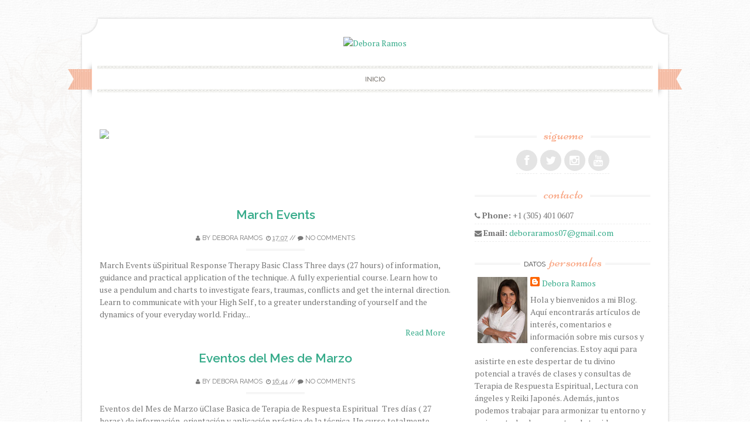

--- FILE ---
content_type: text/html; charset=UTF-8
request_url: https://deboraramos07.blogspot.com/2013/02/
body_size: 34195
content:
<!DOCTYPE html>
<html dir='ltr' lang='en-US' xmlns='http://www.w3.org/1999/xhtml' xmlns:b='http://www.google.com/2005/gml/b' xmlns:data='http://www.google.com/2005/gml/data' xmlns:expr='http://www.google.com/2005/gml/expr'>
<head>
<link href='https://www.blogger.com/static/v1/widgets/2944754296-widget_css_bundle.css' rel='stylesheet' type='text/css'/>
<meta content='width=device-width, initial-scale=1' name='viewport'/>
<link href='//fonts.googleapis.com/css?family=Niconne|PT+Serif:400,700|Raleway:400,600&subset=latin,latin-ext' id='sugarspice-fonts-css' media='all' rel='stylesheet' type='text/css'/>
<link href='//netdna.bootstrapcdn.com/font-awesome/4.0.3/css/font-awesome.min.css' rel='stylesheet'/>
<!-- Start www.bloggertipandtrick.net: Changing the Blogger Title Tag -->
<title>febrero 2013 ~ Debora Ramos</title>
<!-- End www.bloggertipandtrick.net: Changing the Blogger Title Tag -->
<style id='page-skin-1' type='text/css'><!--
/*
-----------------------------------------------
Blogger Template Style
Name:   Sugar and Spice
Author: Lasantha Bandara
URL 1:  http://www.btemplates.com/author/pbtemplates/
URL 2:  http://www.bloggertipandtrick.net/
Theme URL: http://www.btemplates.com/author/pbtemplates/sugar-and-spice-blogger-template/
Date:   December 2013
License:  GNU General Public License
----------------------------------------------- */
body#layout ul{list-style-type:none;list-style:none}
body#layout ul li{list-style-type:none;list-style:none}
body#layout #content {}
body#layout #slidearea {display:none;}
body#layout #headbox{display:none;}
/* Variable definitions
====================
*/
/* Use this with templates/template-twocol.html */
.section, .widget {margin:0;padding:0;}
/* 00. CSS Reset (Inspired by E. Meyers)
================================================== */
html, body, div, span, applet, object, iframe, h1, h2, h3, h4, h5, h6, p, blockquote, pre, a, abbr, acronym, address, big, cite, code, del, dfn, em, img, ins, kbd, q, s, samp, small, strike, strong, sub, sup, tt, var, b, u, i, center, dl, dt, dd, ol, ul, li, fieldset, form, label, legend, table, caption, tbody, tfoot, thead, tr, th, td, article, aside, canvas, details, embed, figure, figcaption, footer, header, hgroup, menu, nav, output, ruby, section, summary, time, mark, audio, video {
margin: 0;
padding: 0;
border: 0;
font: inherit;
vertical-align: baseline;
}
article, aside, details, figcaption, figure, footer, header, hgroup, menu, nav, section {
display: block; }
ol, ul {
list-style: none; }
blockquote, q {
quotes: none; }
blockquote:before, blockquote:after,
q:before, q:after {
content: '';
content: none; }
table {
max-width: 100%;
background-color: transparent;
border-collapse: collapse;
border-spacing: 0;
margin: 0.75em 0;
}
table th, table td {
padding: 0.75em 8px;
text-align: left;
vertical-align: top;
border-bottom: 1px solid #dddddd;
}
table th {
color: #ffffff;
border-bottom: none;
font-weight: 600;
}
/* 01. Basic Styles & Typography
================================================== */
body {
font-size: 87.5%;
line-height: 1.5;
font-family: PT Serif, Georgia, serif;
color: #797979;
-webkit-font-smoothing: antialiased; /* Fix for webkit rendering */
-webkit-text-size-adjust: 100%;
-ms-word-wrap: break-word;
word-wrap: break-word;
background: url("https://blogger.googleusercontent.com/img/b/R29vZ2xl/AVvXsEic1KxnCloqk6WdGxRchvMNiZmTT4moJArwE5FwjJ5ITWMSqTtecYA1XOite_edcixegt60O_M5Kb3vjodVxPtKeVbLIAl8T_z9EubMUUdH95oMcCL2DNrVsTMeLh-97WDyZAHvNZ7f560/s0/bg.png") repeat 0 0;
}
/* Typography */
h1, h2, h3, h4, h5, h6 {
color: #404040;
font-family: "Raleway", Arial, sans-serif;
font-weight: 600;
margin: 0.75em 0;
}
h1 a, h2 a, h3 a, h4 a, h5 a, h6 a { font-weight: inherit; }
h1 { font-size: 2em; } /* 28px */
h2 { font-size: 1.7143em; line-height: 1.9em; } /* 24px */
h3 { font-size: 1.5em; line-height: 1.2em; } /* 21px */
h4 { font-size: 1.2857em; } /* 18px */
h5 { font-size: 1.143em; line-height: 2em; } /* 16px */
h6 { font-size: 1.143em; line-height: 2em; } /* 16px */
p { margin-bottom: 1.5em; }
p img { margin: 0; }
em, i { font-style: italic; font-size: 0.8751em; }
strong, b { font-weight: bold; }
small { font-size: 0.7142em; }
/*	Blockquotes  */
blockquote, blockquote p { font-size: 1.075em; line-height: 1.8; color: #777; font-style: italic; }
blockquote p { margin: 0; }
blockquote blockquote { font-size: 1em;}
blockquote { margin: 0 0 1.5em; padding: 0.75em 1.5em; border-left: 3px solid #ddd; }
blockquote cite { display: block; font-size: 0.8751em; color: #555; margin-top: 0.75em;}
blockquote cite:before { content: "\2014 \0020"; }
blockquote cite a, blockquote cite a:visited, blockquote cite a:visited { color: #555; }
hr { border: solid #ddd; border-width: 1px 0 0; clear: both; margin: 0.75em 0 1.25em; height: 0; }
/* #Links */
a {
transition: color 150ms linear;
-moz-transition: color 150ms linear;
-webkit-transition: color 150ms linear;
-o-transition: color 150ms linear;
}
a, a:visited { text-decoration: none; outline: 0; }
p a, p a:visited { line-height: inherit; }
/* #Lists */
ol { list-style: decimal; margin: 0 0 1.5em 24px; }
ul.square { list-style: square outside; }
ul.circle { list-style: circle outside; }
ul.disc { list-style: disc outside; }
ul ul, ul ol,
ol ol, ol ul { margin: 0.75em 0 0.75em 30px; }
ul ul li, ul ol li,
li { margin-bottom: 0.75em; }
/* Images */
.widget img, .page-content img, .entry-content img, .comment-content img{
max-width:100%;
height:auto;
width: auto; /* IE 8 */
}
/* 02. Page Layout
================================================== */
#pagebwrap {
width: 1008px;
margin: 2em auto 0;
}
#pagebwrap:after {
content: '';
width: 1008px;
height: 30px;
background-image: url("https://blogger.googleusercontent.com/img/b/R29vZ2xl/AVvXsEigESEhePjxvQaaPdIXco_l1O68Eo7l-Uy5a4ZF02cHWR1Es_Q6lNa6zTtydYhJk-KxzXwGc6SSmhbFav4H0Sc99cNLg1KA9E38ourfmqZ2s-vGOV5a-KN7PbcCEzRsUJYqydsCVXtL3Ns/s0/hfbg.png");
background-repeat: no-repeat;
background-position: bottom left;
background-size: cover;
display: block;
}
#pagebwrap:before {
content: '';
width: 1008px;
height: 35px;
background-image: url("https://blogger.googleusercontent.com/img/b/R29vZ2xl/AVvXsEigESEhePjxvQaaPdIXco_l1O68Eo7l-Uy5a4ZF02cHWR1Es_Q6lNa6zTtydYhJk-KxzXwGc6SSmhbFav4H0Sc99cNLg1KA9E38ourfmqZ2s-vGOV5a-KN7PbcCEzRsUJYqydsCVXtL3Ns/s0/hfbg.png");
background-repeat: no-repeat;
background-position: top left;
background-size: cover;
display: block;
}
#headerbwrap {
background-image: url("https://blogger.googleusercontent.com/img/b/R29vZ2xl/AVvXsEj8hHNodSzMgnPlo7-cDP5ZquVVmizJ0owLhyphenhyphenNZOfvjDCp7d5gO1y5tpG_Ja-3NGFZRXxKuHaflvapzy-wN0tegOgClkRZO-UXU8ssZyLabTIgfcCEqCs5h0dKTyR8viPEVUGrGAvJYkTc/s0/contentbg.png");
background-repeat: repeat-y;
background-position: top left;
background-size: contain;
position: relative;
}
#main {
background-image: url("https://blogger.googleusercontent.com/img/b/R29vZ2xl/AVvXsEj8hHNodSzMgnPlo7-cDP5ZquVVmizJ0owLhyphenhyphenNZOfvjDCp7d5gO1y5tpG_Ja-3NGFZRXxKuHaflvapzy-wN0tegOgClkRZO-UXU8ssZyLabTIgfcCEqCs5h0dKTyR8viPEVUGrGAvJYkTc/s0/contentbg.png");
background-repeat: repeat-y;
background-position: top left;
background-size: contain;
padding: 3em 34px;
overflow: hidden;
}
#primary {
width: 600px;
float: left;
overflow: hidden;
}
.full-width #primary {
width: 100%;
float: none;
}
#sidebarrdiv {
width: 300px;
float: right;
}
#prefooter {
background: url("https://blogger.googleusercontent.com/img/b/R29vZ2xl/AVvXsEj8hHNodSzMgnPlo7-cDP5ZquVVmizJ0owLhyphenhyphenNZOfvjDCp7d5gO1y5tpG_Ja-3NGFZRXxKuHaflvapzy-wN0tegOgClkRZO-UXU8ssZyLabTIgfcCEqCs5h0dKTyR8viPEVUGrGAvJYkTc/s0/contentbg.png");
background-repeat: repeat-y;
background-position: top left;
background-size: contain;
position: relative;
}
#prefooter-inner {
margin: 0 4px;
background-image: url("https://blogger.googleusercontent.com/img/b/R29vZ2xl/AVvXsEiEAKlx0ysoNG-VWFfO44ss89X0TNbhU5fHayvdv1AOBJeJbSalg2VXjBHxNJQSXZrqZuUWFhxN_KtkZyx0g-QXxzLp66woQ6NEbDSOTXI8ftDWKKG5qY4VtOBI9E2rPRk1F1uWJkkoQkA/s0/menu-border.png");
background-repeat: repeat-x;
background-position: top left;
padding: 3em 34px 0;
}
#prefooter-inner > div:last-child {
margin-right: 0;
}
#footer {
margin: 0.916em auto;
width: 1000px;
text-align: center;
font-size: 85%;
}
/* Grid */
.row { clear: both; overflow: hidden; }
.one-half, .one-third, .two-third, .three-fourth, .one-fourth  {height:auto !important; min-height:1px; margin-right:2.6%; float:left; position:relative;}
.one-half {width:48%;}
.one-third {width:30.666%;}
.two-third {width:65.332%;}
.one-fourth {width:23%;}
.two-fourth {width:48%;}
.three-fourth {width:74%;}
.last {margin-right:0px !important; clear:right;}
.two-third.last {width:65.334%;}
/* 03. Header
================================================== */
.site-branding {
text-align: center;
margin-bottom: 2em;
}
.site-title {
font-family: 'Niconne', cursive;
font-size: 40px;
margin: 0;
font-weight: 400;
}
.site-description {
font-family: 'Raleway', sans-serif;
text-transform: uppercase;
font-size: 0.857em;
font-weight: normal;
margin: 0;
letter-spacing: 0.2em;
}
/* Main Navigation */
#nav-wrapper {
text-align: center;
position: relative;
}
nav#main-nav {
margin: 0 auto;
display: inline-block;
width: 94%;
font-family: Raleway;
}
nav#main-nav  ul:before, nav#main-nav  ul:after  {
content: '';
width: 100%;
height: 6px;
display: block;
background: url("https://blogger.googleusercontent.com/img/b/R29vZ2xl/AVvXsEiEAKlx0ysoNG-VWFfO44ss89X0TNbhU5fHayvdv1AOBJeJbSalg2VXjBHxNJQSXZrqZuUWFhxN_KtkZyx0g-QXxzLp66woQ6NEbDSOTXI8ftDWKKG5qY4VtOBI9E2rPRk1F1uWJkkoQkA/s0/menu-border.png") repeat-x top left;
}
nav#main-nav  ul {
text-align: center;
}
nav#main-nav ul > li {
display: inline-block;
margin: 0;
position: relative;
padding:  0;
}
nav#main-nav  ul > li:after { content: ' \2022'; color: #d2d2d2; }
nav#main-nav  ul > li:last-child:after { content: ''; }
nav#main-nav  ul > li > a {
padding:8px 24px;
color: #666666;
display: inline-block;
font-size: 0.857em;
text-transform:uppercase;
text-shadow: 1px 1px 0 #EAE1D8;
text-align:center;
text-decoration:none;
}
nav#main-nav ul > li > a:hover {text-decoration:none;}
#nav-wrapper .ribbon-left {
position: absolute;
top: -9px;
left: -20px;
width: 41px;
height: 65px;
}
#nav-wrapper .ribbon-right {
position: absolute;
top: -9px;
right: -20px;
background-position: top right;
width: 41px;
height: 65px;
}
/* Submenus */
nav#main-nav ul ul {
width: 180px;
display:none;
position:absolute;
top: 19px;
left: -10px;
z-index: 10;
margin: 0;
}
nav#main-nav ul ul li {
display:block;
position:relative;
background-color:#ffffff;
border-left: 1px solid #e1e1e1;
border-right: 1px solid #e1e1e1;
border-bottom: 1px dashed #e1e1e1;
margin:0;
}
nav#main-nav ul ul li:last-child {
border-bottom: 1px solid #e1e1e1;
}
nav#main-nav ul ul li a {
padding:11px 6px 12px 6px;
display:block;
font-size:11px;
color:#a7a7a7;
text-transform: uppercase;
line-height:1.4em;
text-decoration: none;
}
nav#main-nav ul ul a:hover { text-decoration:none; }
nav#main-nav ul ul li:hover { background-color:#f8f8f8; }
nav#main-nav li:hover > ul {display:block;}
nav#main-nav  ul > li > ul { margin: 0 0 0 12px; }
nav#main-nav  ul > li > ul:before {
content: ' ';
width: 0;
height: 0;
position: relative;
top: -3px;
border-left: 20px solid transparent;
border-right: 20px solid transparent;
}
nav#main-nav  ul > li > ul > li:first-child li:first-child {border-top:0px;}
nav#main-nav ul ul ul {
padding-top:0px;
left:178px;
top:-1px;
border-top:1px solid #e1e1e1;
}
nav#main-nav ul ul li:first-child  ul {top:0px; border-top:0px;}
/* 04.Content
================================================== */
/* Post excerpt */
article.excerpt {
border-bottom: 3px double #eee;
margin-bottom: 2em;
padding-bottom: 2em;
}
article.firstfull {
border-bottom: 3px double #eee;
margin-bottom: 2em;
}
.post-thumbnail {
float: left;
margin-right: 24px;
}
.entry-header, .page-header {
text-align: center;
}
.entry-title, .page-title {
font-size: 1.5em;
font-weight: 600;
margin: 0;
}
.page-header {
padding-bottom: 1em;
margin-bottom: 2em;
background: url("https://blogger.googleusercontent.com/img/b/R29vZ2xl/AVvXsEh_KWgehUBXD3q3GPf7wDV9Iy5VxFehaKQpGBAf9dkOUKzO1uvK7NJagsPCkaNVYD4pHb6VNfWOj3cdxCA8VhTACnHpEC0Q_uFBS2I5Mj6XBwy1p5_RA840-6eBU4dbMz9Vn3hCSbaJ4qY/s0/border.png") no-repeat bottom center;
}
.taxonomy-description p {
margin: 0.75em 0;
}
.entry-meta {
font-family: 'Raleway', sans-serif;
text-transform: uppercase;
font-size: 0.786em;
line-height: 3.818em;
text-align: center;
background: url("https://blogger.googleusercontent.com/img/b/R29vZ2xl/AVvXsEh_KWgehUBXD3q3GPf7wDV9Iy5VxFehaKQpGBAf9dkOUKzO1uvK7NJagsPCkaNVYD4pHb6VNfWOj3cdxCA8VhTACnHpEC0Q_uFBS2I5Mj6XBwy1p5_RA840-6eBU4dbMz9Vn3hCSbaJ4qY/s0/border.png") no-repeat bottom center;
}
.excerpt .entry-meta {
background: none;
}
.entry-meta.bottom {
padding: 0;
margin-bottom: 1.909em;
}
.entry-meta span { background: #fff; }
footer.entry-meta {
background: url("https://blogger.googleusercontent.com/img/b/R29vZ2xl/AVvXsEh_KWgehUBXD3q3GPf7wDV9Iy5VxFehaKQpGBAf9dkOUKzO1uvK7NJagsPCkaNVYD4pHb6VNfWOj3cdxCA8VhTACnHpEC0Q_uFBS2I5Mj6XBwy1p5_RA840-6eBU4dbMz9Vn3hCSbaJ4qY/s0/border.png") no-repeat top center;
margin-top: 8px;
padding-top: 8px;
}
.entry-summary, .entry-content, .page-content {
margin: 1.0em 0 1.0em;
}
.excerpt .entry-summary {
margin: 0;
}
.entry-author {
clear: both;
overflow: hidden;
}
.section {
margin: 0 0 1.5em 0;
}
.section-title {
text-transform: uppercase;
font-size: 0.857em;
line-height: 1.75em;
margin: 0 0 1em 0;
font-weight: normal;
text-align: center;
background: url("https://blogger.googleusercontent.com/img/b/R29vZ2xl/AVvXsEh_KWgehUBXD3q3GPf7wDV9Iy5VxFehaKQpGBAf9dkOUKzO1uvK7NJagsPCkaNVYD4pHb6VNfWOj3cdxCA8VhTACnHpEC0Q_uFBS2I5Mj6XBwy1p5_RA840-6eBU4dbMz9Vn3hCSbaJ4qY/s0/border.png") repeat-x center center;
}
.section-title span {
background: #fff;
padding: 0 12px;
}
.entry-author img.avatar {
border-radius: 50%;
float: left;
margin-right: 12px;
}
.entry-author .author-content{
margin-left: 100px;
}
.more-link {
font-family: 'Raleway', sans-serif;
text-transform: uppercase;
font-size: 0.786em;
line-height: 3.818em;
text-align: center;
display: block;
}
.entry-content .page-links {
margin: 12px 0;
text-align: center;
clear: both;
}
/* FlexSlider */
.flexslider { min-height: 100px;  border: none; position: relative; zoom: 1; }
.flexslider .slides li { margin-bottom: 0 !important; }
.flexslider .slides li p { margin: 0 !important; }
.flexslider .slides > li {position: relative; margin-left: 0; }
.flex-container { zoom: 1; position: relative; }
.flexslider .slides img { height: auto; max-width: 100%; width: auto !important; margin: 0 auto; }
.flex-direction-nav, .flex-control-nav, .flex-caption { margin-bottom:0 !important; }
/* Caption style */
.flex-caption {
position: absolute;
bottom: 0px;
background: rgba(255, 255, 255, 0.8);
z-index: 1;
padding: 10px;
}
.flex-caption {
margin-bottom: 0;
width: 97%;
text-align: center;
}
/* Direction Nav */
.flex-direction-nav {
position: absolute;
z-index: 10;
width: 100%;
margin: 0;
right: 0;
bottom: 50%;
height: 31px;
display: block !important;
}
.flex-direction-nav li a {
-webkit-transition: none; -moz-transition: none; transition: none;
-webkit-transition: opacity .5s ease; -moz-transition: opacity .5s ease; transition: opacity .5s ease;
}
.flex-direction-nav li a { width: 31px!important; height: 31px; display: block; background: rgba(0,0,0,0.8);  cursor: pointer; text-indent: -9999px; border-radius: 5px; margin-top: -21px;}
.flex-direction-nav li a.flex-next {background-position: -29px 9px; right: 30px !important;}
.flex-direction-nav li a.flex-next:hover {opacity: 1; filter:alpha(opacity=100);}
.flex-direction-nav li a.flex-prev {background-position: 0px 9px; left: 30px !important; }
.flex-direction-nav li a.flex-prev:hover { opacity: 1; filter:alpha(opacity=100); }
.flex-direction-nav li a.disabled {opacity: .3; filter:alpha(opacity=30); cursor: default;}
/* Clearfix for the .slides element */
.slides:after {content: "."; display: block; clear: both; visibility: hidden; line-height: 0; height: 0;}
html[xmlns] .slides {display: block;}
* html .slides {height: 1%;}
/* Control Nav */
/* Previous/Next article navigation */
.site-content .post-navigation {
overflow:hidden;
}
.site-content .post-navigation .nav-previous {
width: 40%;
margin-right: 5%;
padding-left: 5%;
text-align: right;
}
.site-content .post-navigation .nav-next {
width: 40%;
margin-left: 5%;
padding-right: 5%;
text-align: left;
}
/* 05. Sidebar & Widgets
================================================== */
.sidebar .widget {
margin-bottom: 1.5em;
overflow: hidden;
}
.widget-title {
background: url("https://blogger.googleusercontent.com/img/b/R29vZ2xl/AVvXsEh_KWgehUBXD3q3GPf7wDV9Iy5VxFehaKQpGBAf9dkOUKzO1uvK7NJagsPCkaNVYD4pHb6VNfWOj3cdxCA8VhTACnHpEC0Q_uFBS2I5Mj6XBwy1p5_RA840-6eBU4dbMz9Vn3hCSbaJ4qY/s0/border.png") repeat-x 0 11px;
font-size: 0.857em;
line-height: 1.75em;
margin: 0 0 1em 0;
font-family: 'Raleway', sans-serif;
text-transform: uppercase;
font-weight: normal;
text-align: center;
}
.sidebar .widget h2 {
background: url("https://blogger.googleusercontent.com/img/b/R29vZ2xl/AVvXsEh_KWgehUBXD3q3GPf7wDV9Iy5VxFehaKQpGBAf9dkOUKzO1uvK7NJagsPCkaNVYD4pHb6VNfWOj3cdxCA8VhTACnHpEC0Q_uFBS2I5Mj6XBwy1p5_RA840-6eBU4dbMz9Vn3hCSbaJ4qY/s0/border.png") repeat-x 0 11px;
font-size: 0.857em;
line-height: 1.75em;
margin: 0 0 1em 0;
font-family: 'Raleway', sans-serif;
text-transform: uppercase;
font-weight: normal;
text-align: center;
}
.widget-title span {
background: #ffffff;
padding: 0 6px;
}
.sidebar .widget h2 span {
background: #ffffff;
padding: 0 6px;
}
.widget-title em {
font-family: 'Niconne', cursive;
font-size: 24px;
text-transform: lowercase;
font-style: normal;
padding-left: 3px;
color:#F9AA89;
}
.sidebar .widget h2 em {
font-family: 'Niconne', cursive;
font-size: 24px;
text-transform: lowercase;
font-style: normal;
padding-left: 3px;
color:#F9AA89;
}
.sidebar .widget ul li{
border-bottom: 1px dashed #eee;
padding: 0 0 4px;
margin: 0 0 4px 0;
}
.sidebar .widget ul li ul.children  {
border-top: 1px dashed #eee;
}
.sidebar .widget ul li ul.children li {
margin-top: 8px;
padding-top: 8px;
}
.sidebar .widget ul li ul.children li:last-child  {
margin-bottom: 0;
padding-bottom: 0;
border: none;
}
/* Menu */
.widget ul.menu li {
list-style: none;
margin: 0;
padding: 0;
border: none;
}
.widget ul.menu li ul {
margin: 0 0 0 6px;
}
.widget ul.menu li a {
padding: 10px 0 10px 30px;
border-bottom: 1px dashed #eee;
display: block;
}
.widget ul.menu li a:hover {
background-color: #f8f8f8;
}
/* Contact */
.widget ul.contact li {
border-bottom: none;
}
/* Social icons */
ul.social {
margin: 0;
height: 36spx;
text-align: center;
font-size: 22px;
}
ul.social li { display: inline-block; border-bottom: none; margin: 0; padding: 0; }
a.social-icon {
background: #e4e4e4;
display: inline-block;
border-radius: 50%;
width: 36px;
height: 36px;
color: #ffffff;
}
a.social-icon:hover {
color: #fff;
-webkit-transition: background 300ms ease-in-out;
-moz-transition: background 300ms ease-in-out;
-ms-transition: background 300ms ease-in-out;
-o-transition: background 300ms ease-in-out;
transition: background 300ms ease-in-out;
}
.social-icon .icon {
font-size: 18px;
line-height: 36px;
}
/* Calendar Widget */
table th,
table td{
color: #797979;
background:#FFF;
border:1px solid #EDEDED;
text-align:center
}
table  th{
background:#FBFBFB;
}
/* 06. Footer & Prefooter widget area
================================================== */
#footer-nav li {
display: inline-block;
text-transform: uppercase;
}
#footer-nav li:after {
content: ' /';
}
#footer-nav li:last-child:after {
content: '';
}
/* 07. Forms & buttons
================================================== */
.button,
button,
input[type="submit"],
input[type="reset"],
input[type="button"] {
padding: 6px 10px;
display: inline-block;
color: #888;
background-color: #f4f4f4;
-webkit-transition: all 200ms ease-in-out;
-moz-transition: all 200ms ease-in-out;
-o-transition: all 200ms ease-in-out;
-ms-transition: all 200ms ease-in-out;
transition: all 200ms ease-in-out;
box-shadow: inset 0px -1px 0px 0px rgba(0,0,0, 0.07);
border-radius: 2px;
border: 0;
cursor: pointer;
}
.button:hover,
button:hover,
input[type="submit"]:hover,
input[type="reset"]:hover,
input[type="button"]:hover {
color: #fff;
box-shadow: inset 0px -1px 0px 0px rgba(0,0,0, 0.15);
}
/* #Forms */
form { margin-bottom: 20px; }
fieldset { margin-bottom: 20px; }
input[type="text"],
input[type="search"],
input[type="password"],
input[type="email"],
textarea,
select {
border: 1px solid #e6e6e6;
padding: 6px 4px;
outline: none;
-moz-border-radius: 2px;
-webkit-border-radius: 2px;
border-radius: 2px;
font: 13px "Open Sans", Arial, sans-serif;
color: #acacac;
margin: 0;
max-width: 100%;
display: block;
-webkit-box-shadow: inset 0 1px 5px rgba(0,0,0,0.1);
-moz-box-shadow: inset 0 1px 5px rgba(0,0,0,0.1);
box-shadow: inset 0 1px 5px rgba(0,0,0,0.1);
background: #fff;
}
input[type="search"] {
padding: 4px 4px;
display: inline-block;
}
input[type="checkbox"] { display: inline; }
input[type="text"]:focus,
input[type="search"]:focus,
input[type="password"]:focus,
input[type="email"]:focus,
textarea:focus {
border: 1px solid #aaa;
color: #acacac;
color: #acacac;
-moz-box-shadow: 0 0 3px rgba(0,0,0,.2);
-webkit-box-shadow: 0 0 3px rgba(0,0,0,.2);
box-shadow:  0 0 3px rgba(0,0,0,.2);
}
select { width: 220px; }
textarea { min-height: 60px; }
label { display: inline; }
legend {
display: block;
font-weight: bold;
font-size: 13px;
}
label span,
legend span {
font-weight: normal;
font-size: 13px;
color: #444;
}
/* 	08. Generic styles & WprdPress styles
================================================== */
.cf:before,
.cf:after {
content: " "; /* 1 */
display: table; /* 2 */
}
.cf:after {
clear: both;
}
.left { float: left; }
.right { float: right; }
.divider {
background: url(images/divider-rev.png) repeat-x 0 0;
margin: 12px 0;
clear: both;
height: 3px;
border: none;
}
a.more { font-size: 12px; display: block; }
.entry-content ul {
list-style: square;
}
.entry-content ul, .entry-content ol {
}
.entry-content ul  li, .entry-content ol li {
position: relative;
margin-left: 1.5em;
}
.entry-content ul li ul, .entry-content ol li ol { margin: 6px 0 0 12px; }
.entry-content ul li ul li:last-child { margin-bottom: 0; }
.entry-content .project-meta ul  { margin: 0; }
/*Default WordPress styles*/
.entry-content img {
position: relative;
padding: 5px 0;
-moz-box-shadow: 0 0 5px rgba(0,0,0,.15);
-webkit-box-shadow: 0 0 5px rgba(0,0,0,.15);
box-shadow: 0 0 5px rgba(0,0,0,.15);
}
.entry-content .post_signature img {
box-shadow: none;
padding: 0;
}
.pbtthumbimg {
float:left;
margin:0px 10px 5px 5px !important;
width:220px !important;
height:165px !important;
}
.alignnone {
margin:0 20px 1.5em 0;
}
.alignleft, img.alignleft {
margin: 0 20px 1.5em 0;
display: inline;
float: left;
}
.alignright, img.alignright {
margin: 0 0 1.5em 20px;
display: inline;
float: right;
}
.aligncenter, img.aligncenter {
margin: 0 auto 1.5em;
display: block;
clear: both;
}
blockquote.left {
margin-right: 20px;
text-align: right;
margin-left: 0;
width: 33%;
float: left;
}
blockquote.right {
margin-left: 20px;
text-align: left;
margin-right: 0;
width: 33%;
float: right;
}
.sticky {}
ins {
background: #fff9c0;
text-decoration: none;
}
sub, sup {
font-size: 75%;
line-height: 0;
position: relative;
vertical-align: baseline;
}
sub {
bottom: -0.25em;
}
sup {
top: -0.5em;
}
pre {
padding: 0 3px 2px;
font-family: Monaco, Menlo, Consolas, "Courier New", monospace;
font-size: 13px;
color: #333333;
-webkit-border-radius: 2px;
-moz-border-radius: 2px;
border-radius: 2px;
}
code {
padding: 2px 4px;
color: #d14;
background-color: #f7f7f9;
border: 1px solid #e1e1e8;
white-space: nowrap;
}
pre {
display: block;
padding: 12px;
margin: 0 0 12.5px;
font-size: 14px;
line-height: 25px;
word-break: break-all;
word-wrap: break-word;
white-space: pre;
white-space: pre-wrap;
background-color: #f5f5f5;
border: 1px solid #ccc;
border: 1px solid rgba(0, 0, 0, 0.15);
-webkit-border-radius: 2px;
-moz-border-radius: 2px;
border-radius: 2px;
}
pre code {
padding: 0;
color: inherit;
white-space: pre;
white-space: pre-wrap;
background-color: transparent;
border: 0;
}
/* 09. Responsive
================================================== */
/* #Media Queries */
.tinynav { display: none; }
@media screen and (max-width: 1040px) {
#headerbwrap:before, #prefooter:after {
display: none;
}
#pagebwrap, #pagebwrap:before, #pagebwrap:after, #footer { width: 990px; }
#nav-wrapper .ribbon-right, #nav-wrapper .ribbon-left { display: none; }
}
/* Smaller than standard 960 (devices and browsers) */
@media screen and (max-width: 959px) {
#pagebwrap { width: 90%; margin: 0 auto; padding: 10px 0; }
#pagebwrap:before, #pagebwrap:after, #headerbwrap:before, #prefooter:after {
display: none;
}
}
/* Tablet Portrait size to standard 960 (devices and browsers) */
@media only screen and (min-width: 768px) and (max-width: 959px) {
#pagebwrap {
width: 94%;
margin: 0 auto;
padding: 0 0 10px !important;
-webkit-box-shadow: 0 0 10px rgba(0,0,0,.2);
-moz-box-shadow: 0 0 10px rgba(0,0,0,.2);
box-shadow: 0 0 10px rgba(0,0,0,.2);
}
#headerbwrap, #main, #prefooter { background: #fff; }
#nav-wrapper .ribbon-right, #nav-wrapper .ribbon-left { background: none; }
#sidebarrdiv { float: none; width: 100%; }
#top-bar, #footer-bar { padding: 0 40px; }
#primary { width: auto; float: none; }
#footer { width: auto; }
}
/* All Mobile Sizes (devices and browser) */
@media only screen and (max-width: 767px) {
.tinynav { display: block }
#nav { display: none }
#pagebwrap {
width: 95%;
margin: 0 auto;
padding: 0 0 10px !important;
background: #ffffff;
-webkit-box-shadow: 0 0 10px rgba(0,0,0,.2);
-moz-box-shadow: 0 0 10px rgba(0,0,0,.2);
box-shadow: 0 0 10px rgba(0,0,0,.2);
}
#main, #headerbwrap, #prefooter { background: none; }
#prefooter: after { display: none; }
.ribbon-left, .ribbon-right { display: none; }
#footer  { width: auto; }
#main-menu { display: none; }
nav#main-nav { float: none; margin: 0; }
.tinynav { display: block; width: 100%; margin-bottom: 20px; }
.post-thumbnail { width: 38%; }
.row .col {
float: none;
width: 100%;
padding: 0 0 20px;
}
/* Page, Post content */
#primary { width: auto; float: none; }
#sidebarrdiv { float: none; width: 100%; clear: both; }
}
/* Mobile Landscape Size to Tablet Portrait (devices and browsers) */
@media only screen and (min-width: 480px) and (max-width: 767px) {
.one-fourth, .one-third { float: none; width: auto;}
}
/* Mobile Portrait Size to Mobile Landscape Size (devices and browsers) */
@media only screen and (max-width: 479px) {
#pagebwrap {
width: 95%;
margin: 0 auto;
padding: 10px 0 ;
background: #ffffff;
-webkit-box-shadow: 0 0 10px rgba(0,0,0,.2);
-moz-box-shadow: 0 0 10px rgba(0,0,0,.2);
box-shadow: 0 0 10px rgba(0,0,0,.2);
}
.pbtthumbimg {
float:left;
margin:0px 10px 5px 5px !important;
width:auto !important;
height:auto !important;
}
#footer { width: auto; }
#primary { width: auto; }
.post-thumbnail { width: auto; float: none; text-align: center; margin: 0; }
.post-thumbnail img { margin: 0 auto; }
.one-fourth, .one-third { float: none; width: auto;}
textarea#comment { width: 260px; }
.comment-meta { float: left; }
#comments ol ul { margin: 0; }
.commentlist img.avatar { width: 30px; height: 30px; }
}
@media screen and (-webkit-min-device-pixel-ratio: 2) {
#pagebwrap:after {
background-image: url("https://blogger.googleusercontent.com/img/b/R29vZ2xl/AVvXsEhoPX0AfgY-eJO9kDWPi4H8XvJltvddQ-LYZJDZ3gVPUDXxlnqIVbJ76abX754InawGx3AXKsTscLA6f_yWAdLR7LtqprQBVhI5NBMiLNqj5kRCvPQXo9LQICpS4alXC0WwLHFQmv8SvAk/s0/hfbg_hd.png");
}
#pagebwrap:before {
background-image: url("https://blogger.googleusercontent.com/img/b/R29vZ2xl/AVvXsEhoPX0AfgY-eJO9kDWPi4H8XvJltvddQ-LYZJDZ3gVPUDXxlnqIVbJ76abX754InawGx3AXKsTscLA6f_yWAdLR7LtqprQBVhI5NBMiLNqj5kRCvPQXo9LQICpS4alXC0WwLHFQmv8SvAk/s0/hfbg_hd.png");
}
}
/* ==========================================================================
Print styles
========================================================================== */
@media print {
* {
background: transparent !important;
color: #000 !important; /* Black prints faster: h5bp.com/s */
box-shadow: none !important;
text-shadow: none !important;
}
a,
a:visited {
text-decoration: underline;
}
a[href]:after {
content: " (" attr(href) ")";
}
abbr[title]:after {
content: " (" attr(title) ")";
}
/*
* Don't show links for images, or javascript/internal links
*/
.ir a:after,
a[href^="javascript:"]:after,
a[href^="#"]:after {
content: "";
}
pre,
blockquote {
border: 1px solid #999;
page-break-inside: avoid;
}
thead {
display: table-header-group; /* h5bp.com/t */
}
tr,
img {
page-break-inside: avoid;
}
img {
max-width: 100% !important;
}
@page {
margin: 0.5cm;
}
p,
h2,
h3 {
orphans: 3;
widows: 3;
}
h2,
h3 {
page-break-after: avoid;
}
}
/* Text meant only for screen readers */
.screen-reader-text {
clip: rect(1px, 1px, 1px, 1px);
position: absolute !important;
}
.screen-reader-text:hover,
.screen-reader-text:active,
.screen-reader-text:focus {
background-color: #f1f1f1;
border-radius: 3px;
box-shadow: 0 0 2px 2px rgba(0, 0, 0, 0.6);
clip: auto !important;
color: #21759b;
display: block;
font-size: 14px;
font-weight: bold;
height: auto;
left: 5px;
line-height: normal;
padding: 15px 23px 14px;
text-decoration: none;
top: 5px;
width: auto;
z-index: 100000; /* Above WP toolbar */
}
/* Clearing */
.clear:before,
.clear:after,
.entry-content:before,
.entry-content:after,
.comment-content:before,
.comment-content:after,
.site-header:before,
.site-header:after,
.site-content:before,
.site-content:after,
.site-footer:before,
.site-footer:after {
content: '';
display: table;
}
.clear:after,
.entry-content:after,
.comment-content:after,
.site-header:after,
.site-content:after,
.site-footer:after {
clear: both;
}
/* Make sure embeds and iframes fit their containers */
embed,
iframe,
object {
max-width: 100%;
}
/* =Navigation
----------------------------------------------- */
.site-main [class*="navigation"] {
overflow: hidden;
}
[class*="navigation"] .nav-previous {
float: left;
text-align: left;
width: 50%;
}
[class*="navigation"] .nav-next {
float: right;
text-align: right;
width: 50%;
}
/* =Infinite Scroll
----------------------------------------------- */
/* Globally hidden elements when Infinite Scroll is supported and in use. */
.infinite-scroll .paging-navigation, /* Older / Newer Posts Navigation (always hidden) */
.infinite-scroll.neverending .site-footer { /* Theme Footer (when set to scrolling) */
display: none;
}
/* When Infinite Scroll has reached its end we need to re-display elements that were hidden (via .neverending) before */
.infinity-end.neverending .site-footer {
display: block;
}
#headerbwrap:before {
background: url("https://blogger.googleusercontent.com/img/b/R29vZ2xl/AVvXsEhu-jmKw5uDO6G4q_J3zBg2YNtrvMmWcN2SJ8CqZFHTdga14VTEB3HGPxPJ5jsBgecbVwThVkcNpIqZuGrEazbi1Y9wk7DXjznbzvS00BfBzV7bIs5jeweYSfaMiTEYGRTmiIRbBKkG4iI/s0/header-left-bg.png") 0 0 no-repeat;
content: "";
width: 214px;
height: 393px;
position: absolute;
top: 1px;
left: -211px;
z-index: 5;
}
#prefooter:after {
background: url("https://blogger.googleusercontent.com/img/b/R29vZ2xl/AVvXsEiNBfusdErk0PLz0wtd2zjZSgf6W_8ZUdClQxfVLJE5DrumtnbS9hFTgK2w289za7QzgV2edAtvBSdMkSY2hEv-o6Lvxq6Tm9deW0wl4u2V5_44FPPV-55EJgfuo8rr3Yimthwb-cUsCHE/s0/footer-right-bg.png") 0 0 no-repeat;
content: "";
width: 214px;
/*height: 393px;*/
position: absolute;
top: 1px;
right: -211px;
z-index: 5;
}
.flexslider {
margin-bottom: 1.5em;
}
h2.date-header {
margin: 1.5em 0 .5em;
display: none;
}
.main .widget {
margin: 0 0 5px;
padding: 0 0 2px;
}
.main .Blog {
border-bottom-width: 0;
}
#header .description {
}
/* Comments----------------------------------------------- */
#comments {
padding:10px;
margin-bottom:20px;
}
#comments h4 {
font-size:22px;
margin-bottom:10px;
}
.deleted-comment {
font-style: italic;
color: gray;
}
#blog-pager-newer-link {
float: left;
}
#blog-pager-older-link {
float: right;
}
#blog-pager {
text-align: center;
padding:5px;
}
.feed-links {
clear: both;
}
.comment-form {
max-width: 600px;
}
#navbar-iframe {
height: 0;
visibility: hidden;
display: none;
}
.PopularPosts .widget-content ul li {
padding:6px 0px;
}
.reaction-buttons table{
border:none;
margin-bottom:5px;
}
.reaction-buttons table, .reaction-buttons td{
border:none !important;
}

--></style>
<script src='https://ajax.googleapis.com/ajax/libs/jquery/1.10.2/jquery.min.js' type='text/javascript'></script>
<script type='text/javascript'>
//<![CDATA[

/*! jQuery Migrate v1.2.1 | (c) 2005, 2013 jQuery Foundation, Inc. and other contributors | jquery.org/license */
jQuery.migrateMute===void 0&&(jQuery.migrateMute=!0),function(e,t,n){function r(n){var r=t.console;i[n]||(i[n]=!0,e.migrateWarnings.push(n),r&&r.warn&&!e.migrateMute&&(r.warn("JQMIGRATE: "+n),e.migrateTrace&&r.trace&&r.trace()))}function a(t,a,i,o){if(Object.defineProperty)try{return Object.defineProperty(t,a,{configurable:!0,enumerable:!0,get:function(){return r(o),i},set:function(e){r(o),i=e}}),n}catch(s){}e._definePropertyBroken=!0,t[a]=i}var i={};e.migrateWarnings=[],!e.migrateMute&&t.console&&t.console.log&&t.console.log("JQMIGRATE: Logging is active"),e.migrateTrace===n&&(e.migrateTrace=!0),e.migrateReset=function(){i={},e.migrateWarnings.length=0},"BackCompat"===document.compatMode&&r("jQuery is not compatible with Quirks Mode");var o=e("<input/>",{size:1}).attr("size")&&e.attrFn,s=e.attr,u=e.attrHooks.value&&e.attrHooks.value.get||function(){return null},c=e.attrHooks.value&&e.attrHooks.value.set||function(){return n},l=/^(?:input|button)$/i,d=/^[238]$/,p=/^(?:autofocus|autoplay|async|checked|controls|defer|disabled|hidden|loop|multiple|open|readonly|required|scoped|selected)$/i,f=/^(?:checked|selected)$/i;a(e,"attrFn",o||{},"jQuery.attrFn is deprecated"),e.attr=function(t,a,i,u){var c=a.toLowerCase(),g=t&&t.nodeType;return u&&(4>s.length&&r("jQuery.fn.attr( props, pass ) is deprecated"),t&&!d.test(g)&&(o?a in o:e.isFunction(e.fn[a])))?e(t)[a](i):("type"===a&&i!==n&&l.test(t.nodeName)&&t.parentNode&&r("Can't change the 'type' of an input or button in IE 6/7/8"),!e.attrHooks[c]&&p.test(c)&&(e.attrHooks[c]={get:function(t,r){var a,i=e.prop(t,r);return i===!0||"boolean"!=typeof i&&(a=t.getAttributeNode(r))&&a.nodeValue!==!1?r.toLowerCase():n},set:function(t,n,r){var a;return n===!1?e.removeAttr(t,r):(a=e.propFix[r]||r,a in t&&(t[a]=!0),t.setAttribute(r,r.toLowerCase())),r}},f.test(c)&&r("jQuery.fn.attr('"+c+"') may use property instead of attribute")),s.call(e,t,a,i))},e.attrHooks.value={get:function(e,t){var n=(e.nodeName||"").toLowerCase();return"button"===n?u.apply(this,arguments):("input"!==n&&"option"!==n&&r("jQuery.fn.attr('value') no longer gets properties"),t in e?e.value:null)},set:function(e,t){var a=(e.nodeName||"").toLowerCase();return"button"===a?c.apply(this,arguments):("input"!==a&&"option"!==a&&r("jQuery.fn.attr('value', val) no longer sets properties"),e.value=t,n)}};var g,h,v=e.fn.init,m=e.parseJSON,y=/^([^<]*)(<[\w\W]+>)([^>]*)$/;e.fn.init=function(t,n,a){var i;return t&&"string"==typeof t&&!e.isPlainObject(n)&&(i=y.exec(e.trim(t)))&&i[0]&&("<"!==t.charAt(0)&&r("$(html) HTML strings must start with '<' character"),i[3]&&r("$(html) HTML text after last tag is ignored"),"#"===i[0].charAt(0)&&(r("HTML string cannot start with a '#' character"),e.error("JQMIGRATE: Invalid selector string (XSS)")),n&&n.context&&(n=n.context),e.parseHTML)?v.call(this,e.parseHTML(i[2],n,!0),n,a):v.apply(this,arguments)},e.fn.init.prototype=e.fn,e.parseJSON=function(e){return e||null===e?m.apply(this,arguments):(r("jQuery.parseJSON requires a valid JSON string"),null)},e.uaMatch=function(e){e=e.toLowerCase();var t=/(chrome)[ \/]([\w.]+)/.exec(e)||/(webkit)[ \/]([\w.]+)/.exec(e)||/(opera)(?:.*version|)[ \/]([\w.]+)/.exec(e)||/(msie) ([\w.]+)/.exec(e)||0>e.indexOf("compatible")&&/(mozilla)(?:.*? rv:([\w.]+)|)/.exec(e)||[];return{browser:t[1]||"",version:t[2]||"0"}},e.browser||(g=e.uaMatch(navigator.userAgent),h={},g.browser&&(h[g.browser]=!0,h.version=g.version),h.chrome?h.webkit=!0:h.webkit&&(h.safari=!0),e.browser=h),a(e,"browser",e.browser,"jQuery.browser is deprecated"),e.sub=function(){function t(e,n){return new t.fn.init(e,n)}e.extend(!0,t,this),t.superclass=this,t.fn=t.prototype=this(),t.fn.constructor=t,t.sub=this.sub,t.fn.init=function(r,a){return a&&a instanceof e&&!(a instanceof t)&&(a=t(a)),e.fn.init.call(this,r,a,n)},t.fn.init.prototype=t.fn;var n=t(document);return r("jQuery.sub() is deprecated"),t},e.ajaxSetup({converters:{"text json":e.parseJSON}});var b=e.fn.data;e.fn.data=function(t){var a,i,o=this[0];return!o||"events"!==t||1!==arguments.length||(a=e.data(o,t),i=e._data(o,t),a!==n&&a!==i||i===n)?b.apply(this,arguments):(r("Use of jQuery.fn.data('events') is deprecated"),i)};var j=/\/(java|ecma)script/i,w=e.fn.andSelf||e.fn.addBack;e.fn.andSelf=function(){return r("jQuery.fn.andSelf() replaced by jQuery.fn.addBack()"),w.apply(this,arguments)},e.clean||(e.clean=function(t,a,i,o){a=a||document,a=!a.nodeType&&a[0]||a,a=a.ownerDocument||a,r("jQuery.clean() is deprecated");var s,u,c,l,d=[];if(e.merge(d,e.buildFragment(t,a).childNodes),i)for(c=function(e){return!e.type||j.test(e.type)?o?o.push(e.parentNode?e.parentNode.removeChild(e):e):i.appendChild(e):n},s=0;null!=(u=d[s]);s++)e.nodeName(u,"script")&&c(u)||(i.appendChild(u),u.getElementsByTagName!==n&&(l=e.grep(e.merge([],u.getElementsByTagName("script")),c),d.splice.apply(d,[s+1,0].concat(l)),s+=l.length));return d});var Q=e.event.add,x=e.event.remove,k=e.event.trigger,N=e.fn.toggle,T=e.fn.live,M=e.fn.die,S="ajaxStart|ajaxStop|ajaxSend|ajaxComplete|ajaxError|ajaxSuccess",C=RegExp("\\b(?:"+S+")\\b"),H=/(?:^|\s)hover(\.\S+|)\b/,A=function(t){return"string"!=typeof t||e.event.special.hover?t:(H.test(t)&&r("'hover' pseudo-event is deprecated, use 'mouseenter mouseleave'"),t&&t.replace(H,"mouseenter$1 mouseleave$1"))};e.event.props&&"attrChange"!==e.event.props[0]&&e.event.props.unshift("attrChange","attrName","relatedNode","srcElement"),e.event.dispatch&&a(e.event,"handle",e.event.dispatch,"jQuery.event.handle is undocumented and deprecated"),e.event.add=function(e,t,n,a,i){e!==document&&C.test(t)&&r("AJAX events should be attached to document: "+t),Q.call(this,e,A(t||""),n,a,i)},e.event.remove=function(e,t,n,r,a){x.call(this,e,A(t)||"",n,r,a)},e.fn.error=function(){var e=Array.prototype.slice.call(arguments,0);return r("jQuery.fn.error() is deprecated"),e.splice(0,0,"error"),arguments.length?this.bind.apply(this,e):(this.triggerHandler.apply(this,e),this)},e.fn.toggle=function(t,n){if(!e.isFunction(t)||!e.isFunction(n))return N.apply(this,arguments);r("jQuery.fn.toggle(handler, handler...) is deprecated");var a=arguments,i=t.guid||e.guid++,o=0,s=function(n){var r=(e._data(this,"lastToggle"+t.guid)||0)%o;return e._data(this,"lastToggle"+t.guid,r+1),n.preventDefault(),a[r].apply(this,arguments)||!1};for(s.guid=i;a.length>o;)a[o++].guid=i;return this.click(s)},e.fn.live=function(t,n,a){return r("jQuery.fn.live() is deprecated"),T?T.apply(this,arguments):(e(this.context).on(t,this.selector,n,a),this)},e.fn.die=function(t,n){return r("jQuery.fn.die() is deprecated"),M?M.apply(this,arguments):(e(this.context).off(t,this.selector||"**",n),this)},e.event.trigger=function(e,t,n,a){return n||C.test(e)||r("Global events are undocumented and deprecated"),k.call(this,e,t,n||document,a)},e.each(S.split("|"),function(t,n){e.event.special[n]={setup:function(){var t=this;return t!==document&&(e.event.add(document,n+"."+e.guid,function(){e.event.trigger(n,null,t,!0)}),e._data(this,n,e.guid++)),!1},teardown:function(){return this!==document&&e.event.remove(document,n+"."+e._data(this,n)),!1}}})}(jQuery,window);

//]]>
</script>
<script type='text/javascript'>
//<![CDATA[

function showrecentcomments(json){for(var i=0;i<a_rc;i++){var b_rc=json.feed.entry[i];var c_rc;if(i==json.feed.entry.length)break;for(var k=0;k<b_rc.link.length;k++){if(b_rc.link[k].rel=='alternate'){c_rc=b_rc.link[k].href;break;}}c_rc=c_rc.replace("#","#comment-");var d_rc=c_rc.split("#");d_rc=d_rc[0];var e_rc=d_rc.split("/");e_rc=e_rc[5];e_rc=e_rc.split(".html");e_rc=e_rc[0];var f_rc=e_rc.replace(/-/g," ");f_rc=f_rc.link(d_rc);var g_rc=b_rc.published.$t;var h_rc=g_rc.substring(0,4);var i_rc=g_rc.substring(5,7);var j_rc=g_rc.substring(8,10);var k_rc=new Array();k_rc[1]="Jan";k_rc[2]="Feb";k_rc[3]="Mar";k_rc[4]="Apr";k_rc[5]="May";k_rc[6]="Jun";k_rc[7]="Jul";k_rc[8]="Aug";k_rc[9]="Sep";k_rc[10]="Oct";k_rc[11]="Nov";k_rc[12]="Dec";if("content" in b_rc){var l_rc=b_rc.content.$t;}else if("summary" in b_rc){var l_rc=b_rc.summary.$t;}else var l_rc="";var re=/<\S[^>]*>/g;l_rc=l_rc.replace(re,"");if(m_rc==true)document.write('On '+k_rc[parseInt(i_rc,10)]+' '+j_rc+' ');document.write('<a href="'+c_rc+'">'+b_rc.author[0].name.$t+'</a> commented');if(n_rc==true)document.write(' on '+f_rc);document.write(': ');if(l_rc.length<o_rc){document.write('<i>&#8220;');document.write(l_rc);document.write('&#8221;</i><br/><br/>');}else{document.write('<i>&#8220;');l_rc=l_rc.substring(0,o_rc);var p_rc=l_rc.lastIndexOf(" ");l_rc=l_rc.substring(0,p_rc);document.write(l_rc+'&hellip;&#8221;</i>');document.write('<br/><br/>');}}}

function rp(json){document.write('<ul>');for(var i=0;i<numposts;i++){document.write('<li>');var entry=json.feed.entry[i];var posttitle=entry.title.$t;var posturl;if(i==json.feed.entry.length)break;for(var k=0;k<entry.link.length;k++){if(entry.link[k].rel=='alternate'){posturl=entry.link[k].href;break}}posttitle=posttitle.link(posturl);var readmorelink="(more)";readmorelink=readmorelink.link(posturl);var postdate=entry.published.$t;var cdyear=postdate.substring(0,4);var cdmonth=postdate.substring(5,7);var cdday=postdate.substring(8,10);var monthnames=new Array();monthnames[1]="Jan";monthnames[2]="Feb";monthnames[3]="Mar";monthnames[4]="Apr";monthnames[5]="May";monthnames[6]="Jun";monthnames[7]="Jul";monthnames[8]="Aug";monthnames[9]="Sep";monthnames[10]="Oct";monthnames[11]="Nov";monthnames[12]="Dec";if("content"in entry){var postcontent=entry.content.$t}else if("summary"in entry){var postcontent=entry.summary.$t}else var postcontent="";var re=/<\S[^>]*>/g;postcontent=postcontent.replace(re,"");document.write(posttitle);if(showpostdate==true)document.write(' - '+monthnames[parseInt(cdmonth,10)]+' '+cdday);if(showpostsummary==true){if(postcontent.length<numchars){document.write(postcontent)}else{postcontent=postcontent.substring(0,numchars);var quoteEnd=postcontent.lastIndexOf(" ");postcontent=postcontent.substring(0,quoteEnd);document.write(postcontent+'...'+readmorelink)}}document.write('</li>')}document.write('</ul>')}

//]]>
</script>
<script type='text/javascript'>
summary_noimg = 400;
summary_img = 300;
img_thumb_height = 150;
img_thumb_width = 200; 
</script>
<script type='text/javascript'>
//<![CDATA[

function removeHtmlTag(strx,chop){ 
	if(strx.indexOf("<")!=-1)
	{
		var s = strx.split("<"); 
		for(var i=0;i<s.length;i++){ 
			if(s[i].indexOf(">")!=-1){ 
				s[i] = s[i].substring(s[i].indexOf(">")+1,s[i].length); 
			} 
		} 
		strx =  s.join(""); 
	}
	chop = (chop < strx.length-1) ? chop : strx.length-2; 
	while(strx.charAt(chop-1)!=' ' && strx.indexOf(' ',chop)!=-1) chop++; 
	strx = strx.substring(0,chop-1); 
	return strx+'...'; 
}

function createSummaryAndThumb(pID){
	var div = document.getElementById(pID);
	var imgtag = "";
	var img = div.getElementsByTagName("img");
	var summ = summary_noimg;
	if(img.length>=1) {	
		imgtag = '<img src="'+img[0].src+'" class="pbtthumbimg"/>';
		summ = summary_img;
	}
	
	var summary = imgtag + '<div>' + removeHtmlTag(div.innerHTML,summ) + '</div>';
	div.innerHTML = summary;
}

//]]>
</script>
<style type='text/css'>
a, a:visited {color:#36AB8A;}
.entry-meta a {color:#797979;}
#nav-wrapper .ribbon-left, #nav-wrapper .ribbon-right {background-image: url("https://blogger.googleusercontent.com/img/b/R29vZ2xl/AVvXsEhlOBAYC58jrC2vgU9uY2adkaJwMZWUJOsUMOtzqb8EAe0he1i1ruSv6ZGfRpmnstjxc5hmUEOx3VhR7X_daw3VdOW9ahljCrerC3lo8bsx7kS9Pib4bxQ6G9qW803KXUKV4TmvvIQF16Q/s0/ribbon-peach.png"); }
a:hover, a:focus, nav#main-nav > ul > li > a:hover {color: rgba(54, 171, 138, 0.7);}
blockquote cite {color:#36AB8A;}
blockquote {border-left-color: #F9AA89;}
.button:hover, button:hover, a.social-icon:hover , input[type="submit"]:hover, input[type="reset"]:hover, input[type="button"]:hover {background: rgba(54, 171, 138, 0.7);}
@media screen and (max-width: 720px) {.separator a {float:none !important;margin-left: 0 !important;margin-right: 0 !important;}}
</style>
<link href='https://www.blogger.com/dyn-css/authorization.css?targetBlogID=612062817630454901&amp;zx=0733279f-6ace-455a-bef3-1333164f9dde' media='none' onload='if(media!=&#39;all&#39;)media=&#39;all&#39;' rel='stylesheet'/><noscript><link href='https://www.blogger.com/dyn-css/authorization.css?targetBlogID=612062817630454901&amp;zx=0733279f-6ace-455a-bef3-1333164f9dde' rel='stylesheet'/></noscript>
<meta name='google-adsense-platform-account' content='ca-host-pub-1556223355139109'/>
<meta name='google-adsense-platform-domain' content='blogspot.com'/>

</head>
<body>
<div id='pagebwrap'>
<header class='site-header' id='headerbwrap' role='banner'>
<div class='site-branding'>
<div class='headersec section' id='headersec'><div class='widget Header' data-version='1' id='Header1'>
<div id='header-inner'>
<a href='https://deboraramos07.blogspot.com/' style='display: block'>
<img alt="Debora Ramos" height="151px; " id="Header1_headerimg" src="https://lh3.googleusercontent.com/blogger_img_proxy/AEn0k_s0H33LzFtiu_Rvvmz9OEqhAJjjmNBNsD9odhi9_QrAf3a9s8QOdPRgGdj1yeLLmZkfgImxZW1_4kB51qrJKx7sK7JbJr4HfMJeGlfBWQ=s0-d" style="padding-left:0px;padding-top:0px;" width="445px; ">
</a>
</div>
</div></div>
</div>
<div id='nav-wrapper'>
<div class='ribbon-left'></div>
<nav class='main-navigation' id='main-nav' role='navigation'>
<div class='skip-link'><a class='screen-reader-text' href='#content'>Skip to content</a></div>
<div class='pbttopmenu section' id='pbttopmenu'><div class='widget PageList' data-version='1' id='PageList8'>
<div class='widget-content'>
<ul class='l_tinynav1' id='nav'>
<li><a href='https://deboraramos07.blogspot.com/'>Inicio</a></li>
</ul>
<div class='clear'></div>
</div>
</div></div>
</nav><!-- #site-navigation -->
<div class='ribbon-right'></div>
</div>
</header><!-- #headerbwrap -->
<div class='site-main' id='main'>
<div class='content-area' id='primary'>
<!-- featured post slider started -->
<div class='flexslider'>
<ul class='slides'>
<!-- slide 1 code start -->
<li class='item'>
<a href='#'><img height="350" src="https://lh3.googleusercontent.com/blogger_img_proxy/AEn0k_t4HSwi-8QrUwHMqPTBGFowkQUFB949bSdHMNz5uXc_2jALi0ndIDD-_eFiikuihbCAP7LW3dcE7S1E2XoW6qY072NT=s0-d" width="583"></a>
</li>
<!-- slide 1 code end -->
<!-- slide 2 code start -->
<li class='item'>
<a href='#'><img height="350" src="https://lh3.googleusercontent.com/blogger_img_proxy/AEn0k_uVwv0geivNb4Xe2guEGP0FanH85VTo-IIIZtGUpE0sqfaIJ9wqEvW2E7z935SZiYIv8ezs2vO-eIkPtllvsNh1fMwFcw=s0-d" width="583"></a>
</li>
<!-- slide 2 code end -->
<!-- slide 3 code start -->
<li class='item'>
<a href='#'><img height="350" src="https://lh3.googleusercontent.com/blogger_img_proxy/AEn0k_smKO7XKfyTa7ek7PAc2cxfpSlFkSp8a3yB7tZavgD1viJI42rSK69d6tHBO3G1kp8HrcVePVHSnjHrhIDMFJ7Yc26j=s0-d" width="583"></a>
</li>
<!-- slide 3 code end -->
</ul>
</div>
<!-- featured post slider end -->
<div class='site-content' id='content' role='main'>
<div class='mainblogsec section' id='mainblogsec'><div class='widget Blog' data-version='1' id='Blog1'>
<div class='blog-posts hfeed'>
<!--Can't find substitution for tag [defaultAdStart]-->

          <div class="date-outer">
        
<h2 class='date-header'><span>jueves, 21 de febrero de 2013</span></h2>

          <div class="date-posts">
        
<div class='post-outer'>
<article class='post hentry'>
<a name='3846525124891667675'></a>
<header class='entry-header'>
<h2 class='post-title entry-title'>
<a href='https://deboraramos07.blogspot.com/2013/02/march-events.html'>March Events</a>
</h2>
<div class='entry-meta'>
<span class='posted-by'><i class='fa fa-user'></i> By <a href='https://www.blogger.com/profile/12317709432990476951' rel='author' title='author profile'>Debora Ramos</a>&nbsp;&nbsp;</span><span class='posted-on'><i class='fa fa-clock-o'></i>
<a class='timestamp-link' href='https://deboraramos07.blogspot.com/2013/02/march-events.html' rel='bookmark' title='permanent link'><abbr class='published' title='2013-02-21T17:07:00-08:00'>17:07</abbr></a></span> // <span class='bpostcomments'><i class='fa fa-comment'></i>
<a href='https://deboraramos07.blogspot.com/2013/02/march-events.html#comment-form' onclick=''>No comments</a></span>
</div>
</header>
<div class='post-header-line-1'></div>
<div class='post-body entry-content'>
<div id='summary3846525124891667675'><div style="text-align: center;">
<span style="color: #558ed5; font-family: Adorable; font-size: 44pt; font-weight: bold; language: en-US; mso-ascii-font-family: Adorable; mso-bidi-font-family: +mj-cs; mso-color-index: 3; mso-fareast-font-family: +mj-ea; mso-font-kerning: 12.0pt;">March</span><span style="color: #558ed5; font-family: Adorable; font-size: 44pt; font-weight: bold; language: en-US; mso-ascii-font-family: Adorable; mso-bidi-font-family: +mj-cs; mso-color-index: 3; mso-fareast-font-family: +mj-ea; mso-font-kerning: 12.0pt;"> </span><span style="color: #558ed5; font-family: Adorable; font-size: 44pt; font-weight: bold; language: en-US; mso-ascii-font-family: Adorable; mso-bidi-font-family: +mj-cs; mso-color-index: 3; mso-fareast-font-family: +mj-ea; mso-font-kerning: 12.0pt;">Events</span></div>
<span style="color: #558ed5; font-family: Adorable; font-size: 44pt; font-weight: bold; language: en-US; mso-ascii-font-family: Adorable; mso-bidi-font-family: +mj-cs; mso-color-index: 3; mso-fareast-font-family: +mj-ea; mso-font-kerning: 12.0pt;"><span style="color: black; font-family: Times New Roman; font-size: small;">

</span></span><br />
<div style="direction: ltr; language: en-US; margin-bottom: 0pt; margin-left: 0in; margin-top: 2.4pt; mso-line-break-override: none; punctuation-wrap: hanging; text-align: center; text-indent: 0in; unicode-bidi: embed; word-break: normal;">
<span style="font-size: small;"><span><span style="font-family: Wingdings; mso-special-format: bullet;">ü</span></span><span style="color: #558ed5; font-family: Arial; font-weight: bold; language: en-US; mso-ascii-font-family: Arial; mso-bidi-font-family: Arial; mso-color-index: 3; mso-fareast-font-family: +mn-ea; mso-font-kerning: 12.0pt;">Spiritual
Response Therapy Basic Class</span></span></div>
<div style="direction: ltr; language: en-US; margin-bottom: 0pt; margin-left: 0in; margin-top: 2.4pt; mso-line-break-override: none; punctuation-wrap: hanging; text-align: center; text-indent: 0in; unicode-bidi: embed; word-break: normal;">
<span style="font-size: small;"><span style="color: black; font-family: Arial; font-weight: bold; language: en-US; mso-ascii-font-family: Arial; mso-bidi-font-family: Arial; mso-color-index: 1; mso-fareast-font-family: +mn-ea; mso-font-kerning: 12.0pt;">Three days (27 hours) of information, guidance
and practical application of the technique. A fully experiential course. Learn
how to use a pendulum and charts to investigate fears, traumas, conflicts and
get the internal direction. Learn to communicate with your High Self , to a
greater understanding of yourself and the dynamics of your everyday
world.
<br />
Friday 8</span><span style="color: black; font-family: Arial; font-weight: bold; language: en-US; mso-ascii-font-family: Arial; mso-bidi-font-family: Arial; mso-color-index: 1; mso-fareast-font-family: +mn-ea; mso-font-kerning: 12.0pt;">, </span><span style="color: black; font-family: Arial; font-weight: bold; language: en-US; mso-ascii-font-family: Arial; mso-bidi-font-family: Arial; mso-color-index: 1; mso-fareast-font-family: +mn-ea; mso-font-kerning: 12.0pt;">Saturday
</span><span style="color: black; font-family: Arial; font-weight: bold; language: en-US; mso-ascii-font-family: Arial; mso-bidi-font-family: Arial; mso-color-index: 1; mso-fareast-font-family: +mn-ea; mso-font-kerning: 12.0pt;">9 </span><span style="color: black; font-family: Arial; font-weight: bold; language: en-US; mso-ascii-font-family: Arial; mso-bidi-font-family: Arial; mso-color-index: 1; mso-fareast-font-family: +mn-ea; mso-font-kerning: 12.0pt;">and
Sunday </span><span style="color: black; font-family: Arial; font-weight: bold; language: en-US; mso-ascii-font-family: Arial; mso-bidi-font-family: Arial; mso-color-index: 1; mso-fareast-font-family: +mn-ea; mso-font-kerning: 12.0pt;">10 </span></span><span style="font-size: small;"><span style="color: black; font-family: Arial; font-weight: bold; language: en-US; mso-ascii-font-family: Arial; mso-bidi-font-family: Arial; mso-color-index: 1; mso-fareast-font-family: +mn-ea; mso-font-kerning: 12.0pt;">from
9 am to 4 pm Miramar Fl
<br />
Value: $ </span><span style="color: black; font-family: Arial; font-weight: bold; language: en-US; mso-ascii-font-family: Arial; mso-bidi-font-family: Arial; mso-color-index: 1; mso-fareast-font-family: +mn-ea; mso-font-kerning: 12.0pt;">525</span><span style="color: black; font-family: Arial; font-weight: bold; language: en-US; mso-ascii-font-family: Arial; mso-bidi-font-family: Arial; mso-color-index: 1; mso-fareast-font-family: +mn-ea; mso-font-kerning: 12.0pt;">
</span></span></div>
<div style="direction: ltr; language: en-US; margin-bottom: 0pt; margin-left: 0in; margin-top: 2.4pt; mso-line-break-override: none; punctuation-wrap: hanging; text-align: center; text-indent: 0in; unicode-bidi: embed; word-break: normal;">
<span style="color: black; font-family: Arial; font-weight: bold; language: en-US; mso-ascii-font-family: Arial; mso-bidi-font-family: Arial; mso-color-index: 1; mso-fareast-font-family: +mn-ea; mso-font-kerning: 12.0pt;"><span style="font-size: small;"></span></span>&nbsp;</div>
<div style="text-align: center;">
<span style="font-size: small;">

<span><span style="font-family: Wingdings; mso-special-format: bullet;">ü</span></span><span style="color: #558ed5; font-family: Arial; font-weight: bold; language: en-US; mso-ascii-font-family: Arial; mso-bidi-font-family: Arial; mso-color-index: 3; mso-fareast-font-family: +mn-ea; mso-font-kerning: 12.0pt;">Angel
</span><span style="color: #558ed5; font-family: Arial; font-weight: bold; language: en-US; mso-ascii-font-family: Arial; mso-bidi-font-family: Arial; mso-color-index: 3; mso-fareast-font-family: +mn-ea; mso-font-kerning: 12.0pt;">Circle
and Meditation</span></span></div>
<div style="text-align: center;">
<span style="font-size: small;">

<span style="color: black; font-family: Arial; language: en-US; mso-ascii-font-family: Arial; mso-bidi-font-family: Arial; mso-color-index: 1; mso-fareast-font-family: +mn-ea; mso-font-kerning: 12.0pt;">Monthly meeting in which<span style="mso-spacerun: yes;">&nbsp;
</span>we do: an angel reading for the group , a study of a different archangel
with the functions , group meditation<span style="mso-spacerun: yes;">&nbsp;
</span>and share your experience with these wonderful beings.</span></span></div>
<div style="text-align: center;">
<span style="font-size: small;">

<span style="color: black; font-family: Arial; language: en-US; mso-ascii-font-family: Arial; mso-bidi-font-family: Arial; mso-color-index: 1; mso-fareast-font-family: +mn-ea; mso-font-kerning: 12.0pt;">Tuesday </span><span style="color: black; font-family: Arial; language: en-US; mso-ascii-font-family: Arial; mso-bidi-font-family: Arial; mso-color-index: 1; mso-fareast-font-family: +mn-ea; mso-font-kerning: 12.0pt;">12 </span><span style="color: black; font-family: Arial; language: en-US; mso-ascii-font-family: Arial; mso-bidi-font-family: Arial; mso-color-index: 1; mso-fareast-font-family: +mn-ea; mso-font-kerning: 12.0pt;">from 6:30 &#8211; 8:30
pm<span style="mso-spacerun: yes;">&nbsp; </span>Miramar Fl</span></span></div>
<div style="text-align: center;">
<span style="font-size: small;">

<span style="color: black; font-family: Arial; language: en-US; mso-ascii-font-family: Arial; mso-bidi-font-family: Arial; mso-color-index: 1; mso-fareast-font-family: +mn-ea; mso-font-kerning: 12.0pt;">Energy Exchange: </span><span style="color: black; font-family: Arial; language: en-US; mso-ascii-font-family: Arial; mso-bidi-font-family: Arial; mso-color-index: 1; mso-fareast-font-family: +mn-ea; mso-font-kerning: 12.0pt;">$15</span><span style="color: black; font-family: Arial; language: en-US; mso-ascii-font-family: Arial; mso-bidi-font-family: Arial; mso-color-index: 1; mso-fareast-font-family: +mn-ea; mso-font-kerning: 12.0pt;">
</span></span></div>
<div style="text-align: center;">
<span style="color: black; font-family: Arial; language: en-US; mso-ascii-font-family: Arial; mso-bidi-font-family: Arial; mso-color-index: 1; mso-fareast-font-family: +mn-ea; mso-font-kerning: 12.0pt;"><span style="font-size: small;"></span></span>&nbsp;</div>
<div style="text-align: center;">
<span style="font-size: small;"><span><span style="font-family: Wingdings; mso-special-format: bullet;">ü</span></span><span style="color: #558ed5; font-family: Arial; font-weight: bold; language: en-US; mso-ascii-font-family: Arial; mso-bidi-font-family: Arial; mso-color-index: 3; mso-fareast-font-family: +mn-ea; mso-font-kerning: 12.0pt;">Spiritual
Response Therapy Advanced Class</span></span></div>
<div style="text-align: center;">
<span style="font-size: small;">

<span style="color: black; font-family: Calibri; language: en-US; mso-ascii-font-family: Calibri; mso-bidi-font-family: +mn-cs; mso-color-index: 1; mso-fareast-font-family: +mn-ea; mso-font-kerning: 12.0pt;">24 hours of direction and practice over three<span style="mso-spacerun: yes;">&nbsp; </span>days that include: a review of the basic
techniques of<span style="mso-spacerun: yes;">&nbsp; </span>past life research,
procedures for using all advanced charts to research your own or another&#8217;s
programs, spiritual brain re-patterning techniques, clearing the inner child,
and other archetypes programs. </span></span></div>
<div style="text-align: center;">
<span style="font-size: small;">

<span style="color: black; font-family: Calibri; language: en-US; mso-ascii-font-family: Calibri; mso-bidi-font-family: +mn-cs; mso-color-index: 1; mso-fareast-font-family: +mn-ea; mso-font-kerning: 12.0pt;">Prerequisite:<span style="mso-spacerun: yes;">&nbsp; </span>SRT
Basic Class</span></span></div>
<div style="text-align: center;">
<span style="font-size: small;">

<span style="color: black; font-family: Calibri; language: en-US; mso-ascii-font-family: Calibri; mso-bidi-font-family: +mn-cs; mso-color-index: 1; mso-fareast-font-family: +mn-ea; mso-font-kerning: 12.0pt;">Friday </span><span style="color: black; font-family: Calibri; language: en-US; mso-ascii-font-family: Calibri; mso-bidi-font-family: +mn-cs; mso-color-index: 1; mso-fareast-font-family: +mn-ea; mso-font-kerning: 12.0pt;">15, Saturday 16<span style="mso-spacerun: yes;">&nbsp; </span></span><span style="color: black; font-family: Calibri; language: en-US; mso-ascii-font-family: Calibri; mso-bidi-font-family: +mn-cs; mso-color-index: 1; mso-fareast-font-family: +mn-ea; mso-font-kerning: 12.0pt;">and Sunday </span><span style="color: black; font-family: Calibri; language: en-US; mso-ascii-font-family: Calibri; mso-bidi-font-family: +mn-cs; mso-color-index: 1; mso-fareast-font-family: +mn-ea; mso-font-kerning: 12.0pt;">17 </span></span><span style="font-size: small;"><span style="color: black; font-family: Calibri; language: en-US; mso-ascii-font-family: Calibri; mso-bidi-font-family: +mn-cs; mso-color-index: 1; mso-fareast-font-family: +mn-ea; mso-font-kerning: 12.0pt;">from 9 am to 4 pm
Miramar Fl<br />

Value: $ </span><span style="color: black; font-family: Calibri; language: en-US; mso-ascii-font-family: Calibri; mso-bidi-font-family: +mn-cs; mso-color-index: 1; mso-fareast-font-family: +mn-ea; mso-font-kerning: 12.0pt;">525</span><span style="color: #558ed5; font-family: Arial; font-weight: bold; language: en-US; mso-ascii-font-family: Arial; mso-bidi-font-family: Arial; mso-color-index: 3; mso-fareast-font-family: +mn-ea; mso-font-kerning: 12.0pt;">
</span></span></div>
<div style="text-align: center;">
<span style="color: #558ed5; font-family: Arial; font-weight: bold; language: en-US; mso-ascii-font-family: Arial; mso-bidi-font-family: Arial; mso-color-index: 3; mso-fareast-font-family: +mn-ea; mso-font-kerning: 12.0pt;"><span style="font-size: small;"></span></span>&nbsp;</div>
<div style="text-align: center;">
<span style="font-size: small;">

<span><span style="font-family: Wingdings; mso-special-format: bullet;">ü</span></span><span style="color: #558ed5; font-family: Arial; font-weight: bold; language: en-US; mso-ascii-font-family: Arial; mso-bidi-font-family: Arial; mso-color-index: 3; mso-fareast-font-family: +mn-ea; mso-font-kerning: 12.0pt;">SRT
Meeting</span></span></div>
<div style="text-align: center;">
<span style="font-size: small;">

<span style="color: black; font-family: Arial; language: en-US; mso-ascii-font-family: Arial; mso-bidi-font-family: Arial; mso-color-index: 1; mso-fareast-font-family: +mn-ea; mso-font-kerning: 12.0pt;">If you are a SRT Practitioner, you can assist to this meeting
to clarify doubts and share with other practitioners just like you.</span></span></div>
<div style="text-align: center;">
<span style="font-size: small;">

<span style="color: black; font-family: Arial; language: en-US; mso-ascii-font-family: Arial; mso-bidi-font-family: Arial; mso-color-index: 1; mso-fareast-font-family: +mn-ea; mso-font-kerning: 12.0pt;">Tuesday </span><span style="color: black; font-family: Arial; language: en-US; mso-ascii-font-family: Arial; mso-bidi-font-family: Arial; mso-color-index: 1; mso-fareast-font-family: +mn-ea; mso-font-kerning: 12.0pt;">19<span style="mso-spacerun: yes;">&nbsp; </span></span><span style="color: black; font-family: Arial; language: en-US; mso-ascii-font-family: Arial; mso-bidi-font-family: Arial; mso-color-index: 1; mso-fareast-font-family: +mn-ea; mso-font-kerning: 12.0pt;">from 6:30 &#8211; 8:00 pm Miramar Fl</span></span></div>
<div style="text-align: center;">
<span style="font-size: small;">

<span style="color: black; font-family: Arial; language: en-US; mso-ascii-font-family: Arial; mso-bidi-font-family: Arial; mso-color-index: 1; mso-fareast-font-family: +mn-ea; mso-font-kerning: 12.0pt;">Energy<span style="mso-spacerun: yes;">&nbsp; </span>Exchange: $10</span></span></div>
<div style="text-align: center;">
<span style="font-size: small;">

<span style="color: black; font-family: Arial; language: en-US; mso-ascii-font-family: Arial; mso-bidi-font-family: Arial; mso-color-index: 1; mso-fareast-font-family: +mn-ea; mso-font-kerning: 12.0pt;">Limited seats. For more information and registration contact: </span></span></div>
<div style="text-align: center;">
<span style="font-size: small;">

<span style="color: black; font-family: Arial; language: en-US; mso-ascii-font-family: Arial; mso-bidi-font-family: Arial; mso-color-index: 1; mso-fareast-font-family: +mn-ea; mso-font-kerning: 12.0pt;">(305)401-0607</span></span></div>
<div style="text-align: center;">
<span style="font-size: small;">

<span style="color: black; font-family: Arial; language: en-US; mso-ascii-font-family: Arial; mso-bidi-font-family: Arial; mso-color-index: 1; mso-fareast-font-family: +mn-ea; mso-font-kerning: 12.0pt;"><a href="mailto:deboraramos07@gmail.com">deboraramos07@gmail.com</a></span></span></div>
<span style="font-size: small;">

</span></div>
<script type='text/javascript'>createSummaryAndThumb("summary3846525124891667675");</script>
<div style='float:right;padding-right:10px;margin-top:10px;'>
<a class='morer' href='https://deboraramos07.blogspot.com/2013/02/march-events.html'>Read More</a>
</div>
<div style='clear: both;'></div>
</div>
</article>
<div style='clear: both;'></div>
</div>
<!--Can't find substitution for tag [defaultAdEnd]-->
<div class='inline-ad'>
</div>
<!--Can't find substitution for tag [adStart]-->
<div class='post-outer'>
<article class='post hentry'>
<a name='6906647194146107868'></a>
<header class='entry-header'>
<h2 class='post-title entry-title'>
<a href='https://deboraramos07.blogspot.com/2013/02/eventos-del-mes-de-marzo.html'>Eventos del Mes de Marzo</a>
</h2>
<div class='entry-meta'>
<span class='posted-by'><i class='fa fa-user'></i> By <a href='https://www.blogger.com/profile/12317709432990476951' rel='author' title='author profile'>Debora Ramos</a>&nbsp;&nbsp;</span><span class='posted-on'><i class='fa fa-clock-o'></i>
<a class='timestamp-link' href='https://deboraramos07.blogspot.com/2013/02/eventos-del-mes-de-marzo.html' rel='bookmark' title='permanent link'><abbr class='published' title='2013-02-21T16:44:00-08:00'>16:44</abbr></a></span> // <span class='bpostcomments'><i class='fa fa-comment'></i>
<a href='https://deboraramos07.blogspot.com/2013/02/eventos-del-mes-de-marzo.html#comment-form' onclick=''>No comments</a></span>
</div>
</header>
<div class='post-header-line-1'></div>
<div class='post-body entry-content'>
<div id='summary6906647194146107868'><div style="text-align: center;">
<span style="color: #558ed5; font-family: Adorable; font-size: 44pt; font-weight: bold; language: en-US; mso-ascii-font-family: Adorable; mso-bidi-font-family: +mj-cs; mso-color-index: 3; mso-fareast-font-family: +mj-ea; mso-font-kerning: 12.0pt;">Eventos</span><span style="color: #558ed5; font-family: Adorable; font-size: 44pt; font-weight: bold; language: en-US; mso-ascii-font-family: Adorable; mso-bidi-font-family: +mj-cs; mso-color-index: 3; mso-fareast-font-family: +mj-ea; mso-font-kerning: 12.0pt;"> del </span><span style="color: #558ed5; font-family: Adorable; font-size: 44pt; font-weight: bold; language: en-US; mso-ascii-font-family: Adorable; mso-bidi-font-family: +mj-cs; mso-color-index: 3; mso-fareast-font-family: +mj-ea; mso-font-kerning: 12.0pt;">Mes</span><span style="color: #558ed5; font-family: Adorable; font-size: 44pt; font-weight: bold; language: en-US; mso-ascii-font-family: Adorable; mso-bidi-font-family: +mj-cs; mso-color-index: 3; mso-fareast-font-family: +mj-ea; mso-font-kerning: 12.0pt;"> de </span><span style="color: #558ed5; font-family: Adorable; font-size: 44pt; font-weight: bold; language: en-US; mso-ascii-font-family: Adorable; mso-bidi-font-family: +mj-cs; mso-color-index: 3; mso-fareast-font-family: +mj-ea; mso-font-kerning: 12.0pt;">Marzo</span></div>
<span style="color: #558ed5; font-family: Adorable; font-size: 44pt; font-weight: bold; language: en-US; mso-ascii-font-family: Adorable; mso-bidi-font-family: +mj-cs; mso-color-index: 3; mso-fareast-font-family: +mj-ea; mso-font-kerning: 12.0pt;"><span style="color: black; font-family: Times New Roman; font-size: small;">

</span></span><br />
<div style="direction: ltr; language: en-US; margin-bottom: 0pt; margin-left: 0in; margin-top: 2.64pt; mso-line-break-override: none; punctuation-wrap: hanging; text-align: center; text-indent: 0in; unicode-bidi: embed; word-break: normal;">
<span style="font-size: small;"><span style="font-size: large;"><span style="font-family: Wingdings; mso-special-format: bullet;">ü</span><span style="color: #558ed5; font-family: Calibri; font-weight: bold; language: en-US; mso-ascii-font-family: Calibri; mso-bidi-font-family: +mn-cs; mso-color-index: 3; mso-fareast-font-family: +mn-ea; mso-font-kerning: 12.0pt;">Clase</span><span style="color: #558ed5; font-family: Calibri; font-weight: bold; language: en-US; mso-ascii-font-family: Calibri; mso-bidi-font-family: +mn-cs; mso-color-index: 3; mso-fareast-font-family: +mn-ea; mso-font-kerning: 12.0pt;"> </span><span style="color: #558ed5; font-family: Calibri; font-weight: bold; language: en-US; mso-ascii-font-family: Calibri; mso-bidi-font-family: +mn-cs; mso-color-index: 3; mso-fareast-font-family: +mn-ea; mso-font-kerning: 12.0pt;">Basica</span><span style="color: #558ed5; font-family: Calibri; font-weight: bold; language: en-US; mso-ascii-font-family: Calibri; mso-bidi-font-family: +mn-cs; mso-color-index: 3; mso-fareast-font-family: +mn-ea; mso-font-kerning: 12.0pt;"> de </span><span style="color: #558ed5; font-family: Calibri; font-weight: bold; language: en-US; mso-ascii-font-family: Calibri; mso-bidi-font-family: +mn-cs; mso-color-index: 3; mso-fareast-font-family: +mn-ea; mso-font-kerning: 12.0pt;">Terapia</span><span style="color: #558ed5; font-family: Calibri; font-weight: bold; language: en-US; mso-ascii-font-family: Calibri; mso-bidi-font-family: +mn-cs; mso-color-index: 3; mso-fareast-font-family: +mn-ea; mso-font-kerning: 12.0pt;"> de </span><span style="color: #558ed5; font-family: Calibri; font-weight: bold; language: en-US; mso-ascii-font-family: Calibri; mso-bidi-font-family: +mn-cs; mso-color-index: 3; mso-fareast-font-family: +mn-ea; mso-font-kerning: 12.0pt;">Respuesta</span><span style="color: #558ed5; font-family: Calibri; font-weight: bold; language: en-US; mso-ascii-font-family: Calibri; mso-bidi-font-family: +mn-cs; mso-color-index: 3; mso-fareast-font-family: +mn-ea; mso-font-kerning: 12.0pt;"> </span><span style="color: #558ed5; font-family: Calibri; font-weight: bold; language: en-US; mso-ascii-font-family: Calibri; mso-bidi-font-family: +mn-cs; mso-color-index: 3; mso-fareast-font-family: +mn-ea; mso-font-kerning: 12.0pt;">Espiritual</span></span><span style="color: #558ed5; font-family: Calibri; font-weight: bold; language: en-US; mso-ascii-font-family: Calibri; mso-bidi-font-family: +mn-cs; mso-color-index: 3; mso-fareast-font-family: +mn-ea; mso-font-kerning: 12.0pt;">
</span></span></div>
<span style="font-size: small;">

<span style="color: #898989; font-family: Calibri; language: en-US; mso-ascii-font-family: Calibri; mso-bidi-font-family: +mn-cs; mso-color-index: 1; mso-fareast-font-family: +mn-ea; mso-font-kerning: 12.0pt;"><span style="mso-spacerun: yes;">&nbsp;</span></span><span style="color: black; font-family: Calibri; language: es-CO; mso-ascii-font-family: Calibri; mso-bidi-font-family: +mn-cs; mso-color-index: 1; mso-fareast-font-family: +mn-ea; mso-font-kerning: 12.0pt;">Tres días ( 27 horas)
de información, orientación y aplicación práctica de la técnica. Un curso
totalmente vivencial. Aprenderás a usar un péndulo y los gráficos para
investigar miedos, traumas, conflictos y obtener la dirección interna. </span><span style="color: black; font-family: Calibri; language: en-US; mso-ascii-font-family: Calibri; mso-bidi-font-family: +mn-cs; mso-color-index: 1; mso-fareast-font-family: +mn-ea; mso-font-kerning: 12.0pt;">Aprenderás</span><span style="color: black; font-family: Calibri; language: en-US; mso-ascii-font-family: Calibri; mso-bidi-font-family: +mn-cs; mso-color-index: 1; mso-fareast-font-family: +mn-ea; mso-font-kerning: 12.0pt;"> a </span><span style="color: black; font-family: Calibri; language: en-US; mso-ascii-font-family: Calibri; mso-bidi-font-family: +mn-cs; mso-color-index: 1; mso-fareast-font-family: +mn-ea; mso-font-kerning: 12.0pt;">comunicarte</span><span style="color: black; font-family: Calibri; language: en-US; mso-ascii-font-family: Calibri; mso-bidi-font-family: +mn-cs; mso-color-index: 1; mso-fareast-font-family: +mn-ea; mso-font-kerning: 12.0pt;"> con </span><span style="color: black; font-family: Calibri; language: en-US; mso-ascii-font-family: Calibri; mso-bidi-font-family: +mn-cs; mso-color-index: 1; mso-fareast-font-family: +mn-ea; mso-font-kerning: 12.0pt;">tu</span><span style="color: black; font-family: Calibri; language: en-US; mso-ascii-font-family: Calibri; mso-bidi-font-family: +mn-cs; mso-color-index: 1; mso-fareast-font-family: +mn-ea; mso-font-kerning: 12.0pt;"> </span><span style="color: black; font-family: Calibri; language: en-US; mso-ascii-font-family: Calibri; mso-bidi-font-family: +mn-cs; mso-color-index: 1; mso-fareast-font-family: +mn-ea; mso-font-kerning: 12.0pt;">Yo</span><span style="color: black; font-family: Calibri; language: en-US; mso-ascii-font-family: Calibri; mso-bidi-font-family: +mn-cs; mso-color-index: 1; mso-fareast-font-family: +mn-ea; mso-font-kerning: 12.0pt;"> Superior </span><span style="color: black; font-family: Calibri; language: en-US; mso-ascii-font-family: Calibri; mso-bidi-font-family: +mn-cs; mso-color-index: 1; mso-fareast-font-family: +mn-ea; mso-font-kerning: 12.0pt;">para</span><span style="color: black; font-family: Calibri; language: en-US; mso-ascii-font-family: Calibri; mso-bidi-font-family: +mn-cs; mso-color-index: 1; mso-fareast-font-family: +mn-ea; mso-font-kerning: 12.0pt;"> </span><span style="color: black; font-family: Calibri; language: en-US; mso-ascii-font-family: Calibri; mso-bidi-font-family: +mn-cs; mso-color-index: 1; mso-fareast-font-family: +mn-ea; mso-font-kerning: 12.0pt;">una</span><span style="color: black; font-family: Calibri; language: en-US; mso-ascii-font-family: Calibri; mso-bidi-font-family: +mn-cs; mso-color-index: 1; mso-fareast-font-family: +mn-ea; mso-font-kerning: 12.0pt;"> mayor </span><span style="color: black; font-family: Calibri; language: en-US; mso-ascii-font-family: Calibri; mso-bidi-font-family: +mn-cs; mso-color-index: 1; mso-fareast-font-family: +mn-ea; mso-font-kerning: 12.0pt;">comprension</span><span style="color: black; font-family: Calibri; language: en-US; mso-ascii-font-family: Calibri; mso-bidi-font-family: +mn-cs; mso-color-index: 1; mso-fareast-font-family: +mn-ea; mso-font-kerning: 12.0pt;"> de </span><span style="color: black; font-family: Calibri; language: en-US; mso-ascii-font-family: Calibri; mso-bidi-font-family: +mn-cs; mso-color-index: 1; mso-fareast-font-family: +mn-ea; mso-font-kerning: 12.0pt;">tí</span><span style="color: black; font-family: Calibri; language: en-US; mso-ascii-font-family: Calibri; mso-bidi-font-family: +mn-cs; mso-color-index: 1; mso-fareast-font-family: +mn-ea; mso-font-kerning: 12.0pt;"> </span><span style="color: black; font-family: Calibri; language: en-US; mso-ascii-font-family: Calibri; mso-bidi-font-family: +mn-cs; mso-color-index: 1; mso-fareast-font-family: +mn-ea; mso-font-kerning: 12.0pt;">mismo</span><span style="color: black; font-family: Calibri; language: en-US; mso-ascii-font-family: Calibri; mso-bidi-font-family: +mn-cs; mso-color-index: 1; mso-fareast-font-family: +mn-ea; mso-font-kerning: 12.0pt;"> y la </span><span style="color: black; font-family: Calibri; language: en-US; mso-ascii-font-family: Calibri; mso-bidi-font-family: +mn-cs; mso-color-index: 1; mso-fareast-font-family: +mn-ea; mso-font-kerning: 12.0pt;">dinámica</span><span style="color: black; font-family: Calibri; language: en-US; mso-ascii-font-family: Calibri; mso-bidi-font-family: +mn-cs; mso-color-index: 1; mso-fareast-font-family: +mn-ea; mso-font-kerning: 12.0pt;"> de </span><span style="color: black; font-family: Calibri; language: en-US; mso-ascii-font-family: Calibri; mso-bidi-font-family: +mn-cs; mso-color-index: 1; mso-fareast-font-family: +mn-ea; mso-font-kerning: 12.0pt;">tu</span><span style="color: black; font-family: Calibri; language: en-US; mso-ascii-font-family: Calibri; mso-bidi-font-family: +mn-cs; mso-color-index: 1; mso-fareast-font-family: +mn-ea; mso-font-kerning: 12.0pt;"> </span><span style="color: black; font-family: Calibri; language: en-US; mso-ascii-font-family: Calibri; mso-bidi-font-family: +mn-cs; mso-color-index: 1; mso-fareast-font-family: +mn-ea; mso-font-kerning: 12.0pt;">mundo</span><span style="color: black; font-family: Calibri; language: en-US; mso-ascii-font-family: Calibri; mso-bidi-font-family: +mn-cs; mso-color-index: 1; mso-fareast-font-family: +mn-ea; mso-font-kerning: 12.0pt;"> </span><span style="color: black; font-family: Calibri; language: en-US; mso-ascii-font-family: Calibri; mso-bidi-font-family: +mn-cs; mso-color-index: 1; mso-fareast-font-family: +mn-ea; mso-font-kerning: 12.0pt;">cotidiano</span><span style="color: black; font-family: Calibri; language: en-US; mso-ascii-font-family: Calibri; mso-bidi-font-family: +mn-cs; mso-color-index: 1; mso-fareast-font-family: +mn-ea; mso-font-kerning: 12.0pt;">. </span></span><br />
<div style="direction: ltr; language: en-US; margin-bottom: 0pt; margin-left: 0in; margin-top: 2.4pt; mso-line-break-override: none; punctuation-wrap: hanging; text-align: center; text-indent: 0in; unicode-bidi: embed; word-break: normal;">
<span style="font-size: small;"><span style="color: black; font-family: Calibri; language: es-CO; mso-ascii-font-family: Calibri; mso-bidi-font-family: +mn-cs; mso-color-index: 1; mso-fareast-font-family: +mn-ea; mso-font-kerning: 12.0pt;">Viernes 8</span><span style="color: black; font-family: Calibri; language: es-CO; mso-ascii-font-family: Calibri; mso-bidi-font-family: +mn-cs; mso-color-index: 1; mso-fareast-font-family: +mn-ea; mso-font-kerning: 12.0pt;">, </span><span style="color: black; font-family: Calibri; language: es-CO; mso-ascii-font-family: Calibri; mso-bidi-font-family: +mn-cs; mso-color-index: 1; mso-fareast-font-family: +mn-ea; mso-font-kerning: 12.0pt;">Sábado
</span><span style="color: black; font-family: Calibri; language: es-CO; mso-ascii-font-family: Calibri; mso-bidi-font-family: +mn-cs; mso-color-index: 1; mso-fareast-font-family: +mn-ea; mso-font-kerning: 12.0pt;"><span style="mso-spacerun: yes;">&nbsp;</span>9 </span><span style="color: black; font-family: Calibri; language: es-CO; mso-ascii-font-family: Calibri; mso-bidi-font-family: +mn-cs; mso-color-index: 1; mso-fareast-font-family: +mn-ea; mso-font-kerning: 12.0pt;">y Domingo </span><span style="color: black; font-family: Calibri; language: es-CO; mso-ascii-font-family: Calibri; mso-bidi-font-family: +mn-cs; mso-color-index: 1; mso-fareast-font-family: +mn-ea; mso-font-kerning: 12.0pt;">10 </span><span style="color: black; font-family: Calibri; language: es-CO; mso-ascii-font-family: Calibri; mso-bidi-font-family: +mn-cs; mso-color-index: 1; mso-fareast-font-family: +mn-ea; mso-font-kerning: 12.0pt;">de 9 am a 4 pm.<span style="mso-spacerun: yes;">&nbsp;
</span>Miramar </span><span style="color: black; font-family: Calibri; language: es-CO; mso-ascii-font-family: Calibri; mso-bidi-font-family: +mn-cs; mso-color-index: 1; mso-fareast-font-family: +mn-ea; mso-font-kerning: 12.0pt;">Fl</span><span style="color: black; font-family: Calibri; language: es-CO; mso-ascii-font-family: Calibri; mso-bidi-font-family: +mn-cs; mso-color-index: 1; mso-fareast-font-family: +mn-ea; mso-font-kerning: 12.0pt;">
</span></span></div>
<div style="text-align: center;">
<span style="font-size: small;">

<span style="color: black; font-family: Calibri; language: es-CO; mso-ascii-font-family: Calibri; mso-bidi-font-family: +mn-cs; mso-color-index: 1; mso-fareast-font-family: +mn-ea; mso-font-kerning: 12.0pt;">valor: </span><span style="color: black; font-family: Calibri; language: es-CO; mso-ascii-font-family: Calibri; mso-bidi-font-family: +mn-cs; mso-color-index: 1; mso-fareast-font-family: +mn-ea; mso-font-kerning: 12.0pt;">$525</span></span></div>
<div style="text-align: center;">
<span style="font-size: small;"><span style="color: black; font-family: Calibri; language: es-CO; mso-ascii-font-family: Calibri; mso-bidi-font-family: +mn-cs; mso-color-index: 1; mso-fareast-font-family: +mn-ea; mso-font-kerning: 12.0pt;"></span></span>&nbsp;</div>
<div style="text-align: center;">
<span style="font-size: small;"><span style="color: #558ed5; font-family: Arial; font-weight: bold; language: en-US; mso-ascii-font-family: Arial; mso-bidi-font-family: Arial; mso-color-index: 3; mso-fareast-font-family: +mn-ea; mso-font-kerning: 12.0pt;">Clase</span><span style="color: #558ed5; font-family: Arial; font-weight: bold; language: en-US; mso-ascii-font-family: Arial; mso-bidi-font-family: Arial; mso-color-index: 3; mso-fareast-font-family: +mn-ea; mso-font-kerning: 12.0pt;"> </span><span style="color: #558ed5; font-family: Arial; font-weight: bold; language: en-US; mso-ascii-font-family: Arial; mso-bidi-font-family: Arial; mso-color-index: 3; mso-fareast-font-family: +mn-ea; mso-font-kerning: 12.0pt;">Avanzada</span><span style="color: #558ed5; font-family: Arial; font-weight: bold; language: en-US; mso-ascii-font-family: Arial; mso-bidi-font-family: Arial; mso-color-index: 3; mso-fareast-font-family: +mn-ea; mso-font-kerning: 12.0pt;"> de </span><span style="color: #558ed5; font-family: Arial; font-weight: bold; language: en-US; mso-ascii-font-family: Arial; mso-bidi-font-family: Arial; mso-color-index: 3; mso-fareast-font-family: +mn-ea; mso-font-kerning: 12.0pt;">Terapia</span><span style="color: #558ed5; font-family: Arial; font-weight: bold; language: en-US; mso-ascii-font-family: Arial; mso-bidi-font-family: Arial; mso-color-index: 3; mso-fareast-font-family: +mn-ea; mso-font-kerning: 12.0pt;"> de </span><span style="color: #558ed5; font-family: Arial; font-weight: bold; language: en-US; mso-ascii-font-family: Arial; mso-bidi-font-family: Arial; mso-color-index: 3; mso-fareast-font-family: +mn-ea; mso-font-kerning: 12.0pt;">Respuesta</span><span style="color: #558ed5; font-family: Arial; font-weight: bold; language: en-US; mso-ascii-font-family: Arial; mso-bidi-font-family: Arial; mso-color-index: 3; mso-fareast-font-family: +mn-ea; mso-font-kerning: 12.0pt;"> </span><span style="color: #558ed5; font-family: Arial; font-weight: bold; language: en-US; mso-ascii-font-family: Arial; mso-bidi-font-family: Arial; mso-color-index: 3; mso-fareast-font-family: +mn-ea; mso-font-kerning: 12.0pt;">Espiritual</span></span><span style="color: #558ed5; font-family: Arial; font-weight: bold; language: en-US; mso-ascii-font-family: Arial; mso-bidi-font-family: Arial; mso-color-index: 3; mso-fareast-font-family: +mn-ea; mso-font-kerning: 12.0pt;">
</span></div>
<div style="text-align: center;">
<span style="font-size: small;"><span style="color: black; font-family: Calibri; language: es-CO; mso-ascii-font-family: Calibri; mso-bidi-font-family: +mn-cs; mso-color-index: 1; mso-fareast-font-family: +mn-ea; mso-font-kerning: 12.0pt;">Tres días ( 24 horas) de dirección y<span style="mso-spacerun: yes;">&nbsp; </span>aplicación práctica de la avanzada </span><span style="color: black; font-family: Calibri; language: es-CO; mso-ascii-font-family: Calibri; mso-bidi-font-family: +mn-cs; mso-color-index: 1; mso-fareast-font-family: +mn-ea; mso-font-kerning: 12.0pt;">tecnica</span><span style="color: black; font-family: Calibri; language: es-CO; mso-ascii-font-family: Calibri; mso-bidi-font-family: +mn-cs; mso-color-index: 1; mso-fareast-font-family: +mn-ea; mso-font-kerning: 12.0pt;"> de TRE que incluye:
una </span><span style="color: black; font-family: Calibri; language: es-CO; mso-ascii-font-family: Calibri; mso-bidi-font-family: +mn-cs; mso-color-index: 1; mso-fareast-font-family: +mn-ea; mso-font-kerning: 12.0pt;">revision</span><span style="color: black; font-family: Calibri; language: es-CO; mso-ascii-font-family: Calibri; mso-bidi-font-family: +mn-cs; mso-color-index: 1; mso-fareast-font-family: +mn-ea; mso-font-kerning: 12.0pt;"> de las técnicas
básicas de investigación de vidas pasadas, los procedimientos para el uso de
todos los gráficos avanzados para la investigación y limpieza de tus propios
programas, patrones, limpieza del niño interno y otros arquetipos.</span><span style="color: black; font-family: Calibri; language: en-US; mso-ascii-font-family: Calibri; mso-bidi-font-family: +mn-cs; mso-color-index: 1; mso-fareast-font-family: +mn-ea; mso-font-kerning: 12.0pt;">
</span></span></div>
<div style="text-align: center;">
<span style="font-size: small;">

<span style="color: black; font-family: Calibri; language: en-US; mso-ascii-font-family: Calibri; mso-bidi-font-family: +mn-cs; mso-color-index: 1; mso-fareast-font-family: +mn-ea; mso-font-kerning: 12.0pt;">Prerequisito</span><span style="color: black; font-family: Calibri; language: en-US; mso-ascii-font-family: Calibri; mso-bidi-font-family: +mn-cs; mso-color-index: 1; mso-fareast-font-family: +mn-ea; mso-font-kerning: 12.0pt;">: </span><span style="color: black; font-family: Calibri; language: en-US; mso-ascii-font-family: Calibri; mso-bidi-font-family: +mn-cs; mso-color-index: 1; mso-fareast-font-family: +mn-ea; mso-font-kerning: 12.0pt;">Clase</span><span style="color: black; font-family: Calibri; language: en-US; mso-ascii-font-family: Calibri; mso-bidi-font-family: +mn-cs; mso-color-index: 1; mso-fareast-font-family: +mn-ea; mso-font-kerning: 12.0pt;"> </span><span style="color: black; font-family: Calibri; language: en-US; mso-ascii-font-family: Calibri; mso-bidi-font-family: +mn-cs; mso-color-index: 1; mso-fareast-font-family: +mn-ea; mso-font-kerning: 12.0pt;">Básica</span><span style="color: black; font-family: Calibri; language: en-US; mso-ascii-font-family: Calibri; mso-bidi-font-family: +mn-cs; mso-color-index: 1; mso-fareast-font-family: +mn-ea; mso-font-kerning: 12.0pt;"> de TRE</span></span></div>
<div style="text-align: center;">
<span style="font-size: small;">

<span style="color: black; font-family: Calibri; language: en-US; mso-ascii-font-family: Calibri; mso-bidi-font-family: +mn-cs; mso-color-index: 1; mso-fareast-font-family: +mn-ea; mso-font-kerning: 12.0pt;">Viernes</span><span style="color: black; font-family: Calibri; language: en-US; mso-ascii-font-family: Calibri; mso-bidi-font-family: +mn-cs; mso-color-index: 1; mso-fareast-font-family: +mn-ea; mso-font-kerning: 12.0pt;"> </span><span style="color: black; font-family: Calibri; language: en-US; mso-ascii-font-family: Calibri; mso-bidi-font-family: +mn-cs; mso-color-index: 1; mso-fareast-font-family: +mn-ea; mso-font-kerning: 12.0pt;">15,
</span><span style="color: black; font-family: Calibri; language: en-US; mso-ascii-font-family: Calibri; mso-bidi-font-family: +mn-cs; mso-color-index: 1; mso-fareast-font-family: +mn-ea; mso-font-kerning: 12.0pt;">Sabado</span><span style="color: black; font-family: Calibri; language: en-US; mso-ascii-font-family: Calibri; mso-bidi-font-family: +mn-cs; mso-color-index: 1; mso-fareast-font-family: +mn-ea; mso-font-kerning: 12.0pt;"> </span><span style="color: black; font-family: Calibri; language: en-US; mso-ascii-font-family: Calibri; mso-bidi-font-family: +mn-cs; mso-color-index: 1; mso-fareast-font-family: +mn-ea; mso-font-kerning: 12.0pt;">16 </span><span style="color: black; font-family: Calibri; language: en-US; mso-ascii-font-family: Calibri; mso-bidi-font-family: +mn-cs; mso-color-index: 1; mso-fareast-font-family: +mn-ea; mso-font-kerning: 12.0pt;">y<span style="mso-spacerun: yes;">&nbsp; </span>Domingo </span><span style="color: black; font-family: Calibri; language: en-US; mso-ascii-font-family: Calibri; mso-bidi-font-family: +mn-cs; mso-color-index: 1; mso-fareast-font-family: +mn-ea; mso-font-kerning: 12.0pt;">17 </span></span><span style="font-size: small;"><span style="color: black; font-family: Calibri; language: en-US; mso-ascii-font-family: Calibri; mso-bidi-font-family: +mn-cs; mso-color-index: 1; mso-fareast-font-family: +mn-ea; mso-font-kerning: 12.0pt;">de 9 am a 4 pm Miramar Fl.
<br />
Valor: $ </span><span style="color: black; font-family: Calibri; language: en-US; mso-ascii-font-family: Calibri; mso-bidi-font-family: +mn-cs; mso-color-index: 1; mso-fareast-font-family: +mn-ea; mso-font-kerning: 12.0pt;">525</span><span style="color: #558ed5; font-family: Arial; font-weight: bold; language: en-US; mso-ascii-font-family: Arial; mso-bidi-font-family: Arial; mso-color-index: 3; mso-fareast-font-family: +mn-ea; mso-font-kerning: 12.0pt;">
</span></span></div>
<div style="text-align: center;">
<span style="font-size: small;"><span style="color: #558ed5; font-family: Arial; font-weight: bold; language: en-US; mso-ascii-font-family: Arial; mso-bidi-font-family: Arial; mso-color-index: 3; mso-fareast-font-family: +mn-ea; mso-font-kerning: 12.0pt;"></span></span>&nbsp;</div>
<div style="text-align: center;">
<span style="font-size: small;"><span style="font-family: Wingdings; mso-special-format: bullet;">ü</span><span style="color: black; font-family: Calibri; language: en-US; mso-ascii-font-family: Calibri; mso-bidi-font-family: +mn-cs; mso-color-index: 1; mso-fareast-font-family: +mn-ea; mso-font-kerning: 12.0pt;"> </span><span style="color: #558ed5; font-family: Calibri; font-weight: bold; language: en-US; mso-ascii-font-family: Calibri; mso-bidi-font-family: +mn-cs; mso-color-index: 3; mso-fareast-font-family: +mn-ea; mso-font-kerning: 12.0pt;">Circulo</span><span style="color: #558ed5; font-family: Calibri; font-weight: bold; language: en-US; mso-ascii-font-family: Calibri; mso-bidi-font-family: +mn-cs; mso-color-index: 3; mso-fareast-font-family: +mn-ea; mso-font-kerning: 12.0pt;">
Angelical y </span><span style="color: #558ed5; font-family: Calibri; font-weight: bold; language: en-US; mso-ascii-font-family: Calibri; mso-bidi-font-family: +mn-cs; mso-color-index: 3; mso-fareast-font-family: +mn-ea; mso-font-kerning: 12.0pt;">Meditación</span></span><span style="color: #558ed5; font-family: Calibri; font-weight: bold; language: en-US; mso-ascii-font-family: Calibri; mso-bidi-font-family: +mn-cs; mso-color-index: 3; mso-fareast-font-family: +mn-ea; mso-font-kerning: 12.0pt;">
</span></div>
<div style="text-align: center;">
<span style="font-size: small;"><span style="color: black; font-family: Calibri; language: en-US; mso-ascii-font-family: Calibri; mso-bidi-font-family: +mn-cs; mso-color-index: 1; mso-fareast-font-family: +mn-ea; mso-font-kerning: 12.0pt;">Reunión</span><span style="color: black; font-family: Calibri; language: en-US; mso-ascii-font-family: Calibri; mso-bidi-font-family: +mn-cs; mso-color-index: 1; mso-fareast-font-family: +mn-ea; mso-font-kerning: 12.0pt;"> </span><span style="color: black; font-family: Calibri; language: en-US; mso-ascii-font-family: Calibri; mso-bidi-font-family: +mn-cs; mso-color-index: 1; mso-fareast-font-family: +mn-ea; mso-font-kerning: 12.0pt;">mensual</span><span style="color: black; font-family: Calibri; language: en-US; mso-ascii-font-family: Calibri; mso-bidi-font-family: +mn-cs; mso-color-index: 1; mso-fareast-font-family: +mn-ea; mso-font-kerning: 12.0pt;"> en la </span><span style="color: black; font-family: Calibri; language: en-US; mso-ascii-font-family: Calibri; mso-bidi-font-family: +mn-cs; mso-color-index: 1; mso-fareast-font-family: +mn-ea; mso-font-kerning: 12.0pt;">cual</span><span style="color: black; font-family: Calibri; language: en-US; mso-ascii-font-family: Calibri; mso-bidi-font-family: +mn-cs; mso-color-index: 1; mso-fareast-font-family: +mn-ea; mso-font-kerning: 12.0pt;"> se </span><span style="color: black; font-family: Calibri; language: en-US; mso-ascii-font-family: Calibri; mso-bidi-font-family: +mn-cs; mso-color-index: 1; mso-fareast-font-family: +mn-ea; mso-font-kerning: 12.0pt;">hace</span><span style="color: black; font-family: Calibri; language: en-US; mso-ascii-font-family: Calibri; mso-bidi-font-family: +mn-cs; mso-color-index: 1; mso-fareast-font-family: +mn-ea; mso-font-kerning: 12.0pt;"> </span><span style="color: black; font-family: Calibri; language: en-US; mso-ascii-font-family: Calibri; mso-bidi-font-family: +mn-cs; mso-color-index: 1; mso-fareast-font-family: +mn-ea; mso-font-kerning: 12.0pt;">una</span><span style="color: black; font-family: Calibri; language: en-US; mso-ascii-font-family: Calibri; mso-bidi-font-family: +mn-cs; mso-color-index: 1; mso-fareast-font-family: +mn-ea; mso-font-kerning: 12.0pt;"> </span><span style="color: black; font-family: Calibri; language: en-US; mso-ascii-font-family: Calibri; mso-bidi-font-family: +mn-cs; mso-color-index: 1; mso-fareast-font-family: +mn-ea; mso-font-kerning: 12.0pt;">lectura</span><span style="color: black; font-family: Calibri; language: en-US; mso-ascii-font-family: Calibri; mso-bidi-font-family: +mn-cs; mso-color-index: 1; mso-fareast-font-family: +mn-ea; mso-font-kerning: 12.0pt;"> angelical del </span><span style="color: black; font-family: Calibri; language: en-US; mso-ascii-font-family: Calibri; mso-bidi-font-family: +mn-cs; mso-color-index: 1; mso-fareast-font-family: +mn-ea; mso-font-kerning: 12.0pt;">grupo</span><span style="color: black; font-family: Calibri; language: en-US; mso-ascii-font-family: Calibri; mso-bidi-font-family: +mn-cs; mso-color-index: 1; mso-fareast-font-family: +mn-ea; mso-font-kerning: 12.0pt;">, se </span><span style="color: black; font-family: Calibri; language: en-US; mso-ascii-font-family: Calibri; mso-bidi-font-family: +mn-cs; mso-color-index: 1; mso-fareast-font-family: +mn-ea; mso-font-kerning: 12.0pt;">estudiará</span><span style="color: black; font-family: Calibri; language: en-US; mso-ascii-font-family: Calibri; mso-bidi-font-family: +mn-cs; mso-color-index: 1; mso-fareast-font-family: +mn-ea; mso-font-kerning: 12.0pt;"> un </span><span style="color: black; font-family: Calibri; language: en-US; mso-ascii-font-family: Calibri; mso-bidi-font-family: +mn-cs; mso-color-index: 1; mso-fareast-font-family: +mn-ea; mso-font-kerning: 12.0pt;">arcangel</span><span style="color: black; font-family: Calibri; language: en-US; mso-ascii-font-family: Calibri; mso-bidi-font-family: +mn-cs; mso-color-index: 1; mso-fareast-font-family: +mn-ea; mso-font-kerning: 12.0pt;"> en particular (</span><span style="color: black; font-family: Calibri; language: en-US; mso-ascii-font-family: Calibri; mso-bidi-font-family: +mn-cs; mso-color-index: 1; mso-fareast-font-family: +mn-ea; mso-font-kerning: 12.0pt;">función</span><span style="color: black; font-family: Calibri; language: en-US; mso-ascii-font-family: Calibri; mso-bidi-font-family: +mn-cs; mso-color-index: 1; mso-fareast-font-family: +mn-ea; mso-font-kerning: 12.0pt;">, aura),<span style="mso-spacerun: yes;">&nbsp; </span>se </span><span style="color: black; font-family: Calibri; language: en-US; mso-ascii-font-family: Calibri; mso-bidi-font-family: +mn-cs; mso-color-index: 1; mso-fareast-font-family: +mn-ea; mso-font-kerning: 12.0pt;">hará</span><span style="color: black; font-family: Calibri; language: en-US; mso-ascii-font-family: Calibri; mso-bidi-font-family: +mn-cs; mso-color-index: 1; mso-fareast-font-family: +mn-ea; mso-font-kerning: 12.0pt;"> </span><span style="color: black; font-family: Calibri; language: en-US; mso-ascii-font-family: Calibri; mso-bidi-font-family: +mn-cs; mso-color-index: 1; mso-fareast-font-family: +mn-ea; mso-font-kerning: 12.0pt;">una</span><span style="color: black; font-family: Calibri; language: en-US; mso-ascii-font-family: Calibri; mso-bidi-font-family: +mn-cs; mso-color-index: 1; mso-fareast-font-family: +mn-ea; mso-font-kerning: 12.0pt;"> </span><span style="color: black; font-family: Calibri; language: en-US; mso-ascii-font-family: Calibri; mso-bidi-font-family: +mn-cs; mso-color-index: 1; mso-fareast-font-family: +mn-ea; mso-font-kerning: 12.0pt;">meditación</span><span style="color: black; font-family: Calibri; language: en-US; mso-ascii-font-family: Calibri; mso-bidi-font-family: +mn-cs; mso-color-index: 1; mso-fareast-font-family: +mn-ea; mso-font-kerning: 12.0pt;"> y </span><span style="color: black; font-family: Calibri; language: en-US; mso-ascii-font-family: Calibri; mso-bidi-font-family: +mn-cs; mso-color-index: 1; mso-fareast-font-family: +mn-ea; mso-font-kerning: 12.0pt;">conversación</span><span style="color: black; font-family: Calibri; language: en-US; mso-ascii-font-family: Calibri; mso-bidi-font-family: +mn-cs; mso-color-index: 1; mso-fareast-font-family: +mn-ea; mso-font-kerning: 12.0pt;"> </span><span style="color: black; font-family: Calibri; language: en-US; mso-ascii-font-family: Calibri; mso-bidi-font-family: +mn-cs; mso-color-index: 1; mso-fareast-font-family: +mn-ea; mso-font-kerning: 12.0pt;">sobre</span><span style="color: black; font-family: Calibri; language: en-US; mso-ascii-font-family: Calibri; mso-bidi-font-family: +mn-cs; mso-color-index: 1; mso-fareast-font-family: +mn-ea; mso-font-kerning: 12.0pt;"> </span><span style="color: black; font-family: Calibri; language: en-US; mso-ascii-font-family: Calibri; mso-bidi-font-family: +mn-cs; mso-color-index: 1; mso-fareast-font-family: +mn-ea; mso-font-kerning: 12.0pt;">encuentros</span><span style="color: black; font-family: Calibri; language: en-US; mso-ascii-font-family: Calibri; mso-bidi-font-family: +mn-cs; mso-color-index: 1; mso-fareast-font-family: +mn-ea; mso-font-kerning: 12.0pt;"> </span><span style="color: black; font-family: Calibri; language: en-US; mso-ascii-font-family: Calibri; mso-bidi-font-family: +mn-cs; mso-color-index: 1; mso-fareast-font-family: +mn-ea; mso-font-kerning: 12.0pt;">angelicales</span><span style="color: black; font-family: Calibri; language: en-US; mso-ascii-font-family: Calibri; mso-bidi-font-family: +mn-cs; mso-color-index: 1; mso-fareast-font-family: +mn-ea; mso-font-kerning: 12.0pt;">.</span></span></div>
<div style="text-align: center;">
<span style="font-size: small;">

<span style="color: black; font-family: Calibri; language: en-US; mso-ascii-font-family: Calibri; mso-bidi-font-family: +mn-cs; mso-color-index: 1; mso-fareast-font-family: +mn-ea; mso-font-kerning: 12.0pt;">Martes</span><span style="color: black; font-family: Calibri; language: en-US; mso-ascii-font-family: Calibri; mso-bidi-font-family: +mn-cs; mso-color-index: 1; mso-fareast-font-family: +mn-ea; mso-font-kerning: 12.0pt;"> </span><span style="color: black; font-family: Calibri; language: en-US; mso-ascii-font-family: Calibri; mso-bidi-font-family: +mn-cs; mso-color-index: 1; mso-fareast-font-family: +mn-ea; mso-font-kerning: 12.0pt;">12<span style="mso-spacerun: yes;">&nbsp; </span></span><span style="color: black; font-family: Calibri; language: en-US; mso-ascii-font-family: Calibri; mso-bidi-font-family: +mn-cs; mso-color-index: 1; mso-fareast-font-family: +mn-ea; mso-font-kerning: 12.0pt;">de 6:30 &#8211; 8 pm en Miramar Fl</span></span></div>
<div style="text-align: center;">
<span style="font-size: small;">

<span style="color: black; font-family: Calibri; language: en-US; mso-ascii-font-family: Calibri; mso-bidi-font-family: +mn-cs; mso-color-index: 1; mso-fareast-font-family: +mn-ea; mso-font-kerning: 12.0pt;">Valor: </span><span style="color: black; font-family: Calibri; language: en-US; mso-ascii-font-family: Calibri; mso-bidi-font-family: +mn-cs; mso-color-index: 1; mso-fareast-font-family: +mn-ea; mso-font-kerning: 12.0pt;">$15</span></span><span style="color: black; font-family: Calibri; language: en-US; mso-ascii-font-family: Calibri; mso-bidi-font-family: +mn-cs; mso-color-index: 1; mso-fareast-font-family: +mn-ea; mso-font-kerning: 12.0pt;">
</span></div>
<div style="text-align: center;">
<span style="font-size: small;"><span style="font-family: Wingdings; mso-special-format: bullet;"></span></span>&nbsp;</div>
<div style="text-align: center;">
<span style="font-size: small;"><span style="font-family: Wingdings; mso-special-format: bullet;">ü</span><span style="color: #558ed5; font-family: Calibri; font-weight: bold; language: en-US; mso-ascii-font-family: Calibri; mso-bidi-font-family: +mn-cs; mso-color-index: 3; mso-fareast-font-family: +mn-ea; mso-font-kerning: 12.0pt;">Reunion
</span><span style="color: #558ed5; font-family: Calibri; font-weight: bold; language: en-US; mso-ascii-font-family: Calibri; mso-bidi-font-family: +mn-cs; mso-color-index: 3; mso-fareast-font-family: +mn-ea; mso-font-kerning: 12.0pt;">Mensual</span><span style="color: #558ed5; font-family: Calibri; font-weight: bold; language: en-US; mso-ascii-font-family: Calibri; mso-bidi-font-family: +mn-cs; mso-color-index: 3; mso-fareast-font-family: +mn-ea; mso-font-kerning: 12.0pt;"> de </span><span style="color: #558ed5; font-family: Calibri; font-weight: bold; language: en-US; mso-ascii-font-family: Calibri; mso-bidi-font-family: +mn-cs; mso-color-index: 3; mso-fareast-font-family: +mn-ea; mso-font-kerning: 12.0pt;">Practicantes</span><span style="color: #558ed5; font-family: Calibri; font-weight: bold; language: en-US; mso-ascii-font-family: Calibri; mso-bidi-font-family: +mn-cs; mso-color-index: 3; mso-fareast-font-family: +mn-ea; mso-font-kerning: 12.0pt;"> de </span><span style="color: #558ed5; font-family: Calibri; font-weight: bold; language: en-US; mso-ascii-font-family: Calibri; mso-bidi-font-family: +mn-cs; mso-color-index: 3; mso-fareast-font-family: +mn-ea; mso-font-kerning: 12.0pt;">Terapia</span><span style="color: #558ed5; font-family: Calibri; font-weight: bold; language: en-US; mso-ascii-font-family: Calibri; mso-bidi-font-family: +mn-cs; mso-color-index: 3; mso-fareast-font-family: +mn-ea; mso-font-kerning: 12.0pt;"> de </span><span style="color: #558ed5; font-family: Calibri; font-weight: bold; language: en-US; mso-ascii-font-family: Calibri; mso-bidi-font-family: +mn-cs; mso-color-index: 3; mso-fareast-font-family: +mn-ea; mso-font-kerning: 12.0pt;">Respuesta</span><span style="color: #558ed5; font-family: Calibri; font-weight: bold; language: en-US; mso-ascii-font-family: Calibri; mso-bidi-font-family: +mn-cs; mso-color-index: 3; mso-fareast-font-family: +mn-ea; mso-font-kerning: 12.0pt;"> </span><span style="color: #558ed5; font-family: Calibri; font-weight: bold; language: en-US; mso-ascii-font-family: Calibri; mso-bidi-font-family: +mn-cs; mso-color-index: 3; mso-fareast-font-family: +mn-ea; mso-font-kerning: 12.0pt;">Espiritual</span><span style="color: #558ed5; font-family: Calibri; font-weight: bold; language: en-US; mso-ascii-font-family: Calibri; mso-bidi-font-family: +mn-cs; mso-color-index: 3; mso-fareast-font-family: +mn-ea; mso-font-kerning: 12.0pt;">(TRE):</span></span></div>
<div style="text-align: center;">
<span style="font-size: small;">

<span style="color: black; font-family: Calibri; language: en-US; mso-ascii-font-family: Calibri; mso-bidi-font-family: +mn-cs; mso-color-index: 1; mso-fareast-font-family: +mn-ea; mso-font-kerning: 12.0pt;">Si </span><span style="color: black; font-family: Calibri; language: en-US; mso-ascii-font-family: Calibri; mso-bidi-font-family: +mn-cs; mso-color-index: 1; mso-fareast-font-family: +mn-ea; mso-font-kerning: 12.0pt;">ya</span><span style="color: black; font-family: Calibri; language: en-US; mso-ascii-font-family: Calibri; mso-bidi-font-family: +mn-cs; mso-color-index: 1; mso-fareast-font-family: +mn-ea; mso-font-kerning: 12.0pt;"> </span><span style="color: black; font-family: Calibri; language: en-US; mso-ascii-font-family: Calibri; mso-bidi-font-family: +mn-cs; mso-color-index: 1; mso-fareast-font-family: +mn-ea; mso-font-kerning: 12.0pt;">eres</span><span style="color: black; font-family: Calibri; language: en-US; mso-ascii-font-family: Calibri; mso-bidi-font-family: +mn-cs; mso-color-index: 1; mso-fareast-font-family: +mn-ea; mso-font-kerning: 12.0pt;"> un </span><span style="color: black; font-family: Calibri; language: en-US; mso-ascii-font-family: Calibri; mso-bidi-font-family: +mn-cs; mso-color-index: 1; mso-fareast-font-family: +mn-ea; mso-font-kerning: 12.0pt;">Practicante</span><span style="color: black; font-family: Calibri; language: en-US; mso-ascii-font-family: Calibri; mso-bidi-font-family: +mn-cs; mso-color-index: 1; mso-fareast-font-family: +mn-ea; mso-font-kerning: 12.0pt;"> de TRE, </span><span style="color: black; font-family: Calibri; language: en-US; mso-ascii-font-family: Calibri; mso-bidi-font-family: +mn-cs; mso-color-index: 1; mso-fareast-font-family: +mn-ea; mso-font-kerning: 12.0pt;">puedes</span><span style="color: black; font-family: Calibri; language: en-US; mso-ascii-font-family: Calibri; mso-bidi-font-family: +mn-cs; mso-color-index: 1; mso-fareast-font-family: +mn-ea; mso-font-kerning: 12.0pt;"> </span><span style="color: black; font-family: Calibri; language: en-US; mso-ascii-font-family: Calibri; mso-bidi-font-family: +mn-cs; mso-color-index: 1; mso-fareast-font-family: +mn-ea; mso-font-kerning: 12.0pt;">asistir</span><span style="color: black; font-family: Calibri; language: en-US; mso-ascii-font-family: Calibri; mso-bidi-font-family: +mn-cs; mso-color-index: 1; mso-fareast-font-family: +mn-ea; mso-font-kerning: 12.0pt;"> a </span><span style="color: black; font-family: Calibri; language: en-US; mso-ascii-font-family: Calibri; mso-bidi-font-family: +mn-cs; mso-color-index: 1; mso-fareast-font-family: +mn-ea; mso-font-kerning: 12.0pt;">éstas</span><span style="color: black; font-family: Calibri; language: en-US; mso-ascii-font-family: Calibri; mso-bidi-font-family: +mn-cs; mso-color-index: 1; mso-fareast-font-family: +mn-ea; mso-font-kerning: 12.0pt;"> </span><span style="color: black; font-family: Calibri; language: en-US; mso-ascii-font-family: Calibri; mso-bidi-font-family: +mn-cs; mso-color-index: 1; mso-fareast-font-family: +mn-ea; mso-font-kerning: 12.0pt;">reuniones</span><span style="color: black; font-family: Calibri; language: en-US; mso-ascii-font-family: Calibri; mso-bidi-font-family: +mn-cs; mso-color-index: 1; mso-fareast-font-family: +mn-ea; mso-font-kerning: 12.0pt;"> </span><span style="color: black; font-family: Calibri; language: en-US; mso-ascii-font-family: Calibri; mso-bidi-font-family: +mn-cs; mso-color-index: 1; mso-fareast-font-family: +mn-ea; mso-font-kerning: 12.0pt;">para</span><span style="color: black; font-family: Calibri; language: en-US; mso-ascii-font-family: Calibri; mso-bidi-font-family: +mn-cs; mso-color-index: 1; mso-fareast-font-family: +mn-ea; mso-font-kerning: 12.0pt;"> </span><span style="color: black; font-family: Calibri; language: en-US; mso-ascii-font-family: Calibri; mso-bidi-font-family: +mn-cs; mso-color-index: 1; mso-fareast-font-family: +mn-ea; mso-font-kerning: 12.0pt;">aclarar</span><span style="color: black; font-family: Calibri; language: en-US; mso-ascii-font-family: Calibri; mso-bidi-font-family: +mn-cs; mso-color-index: 1; mso-fareast-font-family: +mn-ea; mso-font-kerning: 12.0pt;"> </span><span style="color: black; font-family: Calibri; language: en-US; mso-ascii-font-family: Calibri; mso-bidi-font-family: +mn-cs; mso-color-index: 1; mso-fareast-font-family: +mn-ea; mso-font-kerning: 12.0pt;">dudas</span><span style="color: black; font-family: Calibri; language: en-US; mso-ascii-font-family: Calibri; mso-bidi-font-family: +mn-cs; mso-color-index: 1; mso-fareast-font-family: +mn-ea; mso-font-kerning: 12.0pt;"> y </span><span style="color: black; font-family: Calibri; language: en-US; mso-ascii-font-family: Calibri; mso-bidi-font-family: +mn-cs; mso-color-index: 1; mso-fareast-font-family: +mn-ea; mso-font-kerning: 12.0pt;">compartir</span><span style="color: black; font-family: Calibri; language: en-US; mso-ascii-font-family: Calibri; mso-bidi-font-family: +mn-cs; mso-color-index: 1; mso-fareast-font-family: +mn-ea; mso-font-kerning: 12.0pt;"> con </span><span style="color: black; font-family: Calibri; language: en-US; mso-ascii-font-family: Calibri; mso-bidi-font-family: +mn-cs; mso-color-index: 1; mso-fareast-font-family: +mn-ea; mso-font-kerning: 12.0pt;">otros</span><span style="color: black; font-family: Calibri; language: en-US; mso-ascii-font-family: Calibri; mso-bidi-font-family: +mn-cs; mso-color-index: 1; mso-fareast-font-family: +mn-ea; mso-font-kerning: 12.0pt;"> </span><span style="color: black; font-family: Calibri; language: en-US; mso-ascii-font-family: Calibri; mso-bidi-font-family: +mn-cs; mso-color-index: 1; mso-fareast-font-family: +mn-ea; mso-font-kerning: 12.0pt;">Practicantes</span><span style="color: black; font-family: Calibri; language: en-US; mso-ascii-font-family: Calibri; mso-bidi-font-family: +mn-cs; mso-color-index: 1; mso-fareast-font-family: +mn-ea; mso-font-kerning: 12.0pt;"> </span><span style="color: black; font-family: Calibri; language: en-US; mso-ascii-font-family: Calibri; mso-bidi-font-family: +mn-cs; mso-color-index: 1; mso-fareast-font-family: +mn-ea; mso-font-kerning: 12.0pt;">como</span><span style="color: black; font-family: Calibri; language: en-US; mso-ascii-font-family: Calibri; mso-bidi-font-family: +mn-cs; mso-color-index: 1; mso-fareast-font-family: +mn-ea; mso-font-kerning: 12.0pt;"> </span><span style="color: black; font-family: Calibri; language: en-US; mso-ascii-font-family: Calibri; mso-bidi-font-family: +mn-cs; mso-color-index: 1; mso-fareast-font-family: +mn-ea; mso-font-kerning: 12.0pt;">tú</span><span style="color: black; font-family: Calibri; language: en-US; mso-ascii-font-family: Calibri; mso-bidi-font-family: +mn-cs; mso-color-index: 1; mso-fareast-font-family: +mn-ea; mso-font-kerning: 12.0pt;">.</span></span></div>
<div style="text-align: center;">
<span style="font-size: small;">

<span style="color: black; font-family: Calibri; language: en-US; mso-ascii-font-family: Calibri; mso-bidi-font-family: +mn-cs; mso-color-index: 1; mso-fareast-font-family: +mn-ea; mso-font-kerning: 12.0pt;">Martes</span><span style="color: black; font-family: Calibri; language: en-US; mso-ascii-font-family: Calibri; mso-bidi-font-family: +mn-cs; mso-color-index: 1; mso-fareast-font-family: +mn-ea; mso-font-kerning: 12.0pt;"> </span><span style="color: black; font-family: Calibri; language: en-US; mso-ascii-font-family: Calibri; mso-bidi-font-family: +mn-cs; mso-color-index: 1; mso-fareast-font-family: +mn-ea; mso-font-kerning: 12.0pt;">19</span><span style="color: black; font-family: Calibri; language: en-US; mso-ascii-font-family: Calibri; mso-bidi-font-family: +mn-cs; mso-color-index: 1; mso-fareast-font-family: +mn-ea; mso-font-kerning: 12.0pt;"> </span><span style="color: black; font-family: Calibri; language: en-US; mso-ascii-font-family: Calibri; mso-bidi-font-family: +mn-cs; mso-color-index: 1; mso-fareast-font-family: +mn-ea; mso-font-kerning: 12.0pt;">a </span><span style="color: black; font-family: Calibri; language: en-US; mso-ascii-font-family: Calibri; mso-bidi-font-family: +mn-cs; mso-color-index: 1; mso-fareast-font-family: +mn-ea; mso-font-kerning: 12.0pt;">las</span><span style="color: black; font-family: Calibri; language: en-US; mso-ascii-font-family: Calibri; mso-bidi-font-family: +mn-cs; mso-color-index: 1; mso-fareast-font-family: +mn-ea; mso-font-kerning: 12.0pt;"> 6:30 pm en Miramar
Fl</span></span></div>
<div style="text-align: center;">
<span style="font-size: small;">

<span style="color: black; font-family: Calibri; language: en-US; mso-ascii-font-family: Calibri; mso-bidi-font-family: +mn-cs; mso-color-index: 1; mso-fareast-font-family: +mn-ea; mso-font-kerning: 12.0pt;">Intercambio</span><span style="color: black; font-family: Calibri; language: en-US; mso-ascii-font-family: Calibri; mso-bidi-font-family: +mn-cs; mso-color-index: 1; mso-fareast-font-family: +mn-ea; mso-font-kerning: 12.0pt;"> </span><span style="color: black; font-family: Calibri; language: en-US; mso-ascii-font-family: Calibri; mso-bidi-font-family: +mn-cs; mso-color-index: 1; mso-fareast-font-family: +mn-ea; mso-font-kerning: 12.0pt;">energético</span><span style="color: black; font-family: Calibri; language: en-US; mso-ascii-font-family: Calibri; mso-bidi-font-family: +mn-cs; mso-color-index: 1; mso-fareast-font-family: +mn-ea; mso-font-kerning: 12.0pt;">: $10</span></span></div>
<div style="text-align: center;">
<span style="font-size: small;">

<span style="color: black; font-family: Calibri; language: en-US; mso-ascii-font-family: Calibri; mso-bidi-font-family: +mn-cs; mso-color-index: 1; mso-fareast-font-family: +mn-ea; mso-font-kerning: 12.0pt;">Cupos</span><span style="color: black; font-family: Calibri; language: en-US; mso-ascii-font-family: Calibri; mso-bidi-font-family: +mn-cs; mso-color-index: 1; mso-fareast-font-family: +mn-ea; mso-font-kerning: 12.0pt;"> </span><span style="color: black; font-family: Calibri; language: en-US; mso-ascii-font-family: Calibri; mso-bidi-font-family: +mn-cs; mso-color-index: 1; mso-fareast-font-family: +mn-ea; mso-font-kerning: 12.0pt;">Limitados</span><span style="color: black; font-family: Calibri; language: en-US; mso-ascii-font-family: Calibri; mso-bidi-font-family: +mn-cs; mso-color-index: 1; mso-fareast-font-family: +mn-ea; mso-font-kerning: 12.0pt;">. Para mayor </span><span style="color: black; font-family: Calibri; language: en-US; mso-ascii-font-family: Calibri; mso-bidi-font-family: +mn-cs; mso-color-index: 1; mso-fareast-font-family: +mn-ea; mso-font-kerning: 12.0pt;">información</span><span style="color: black; font-family: Calibri; language: en-US; mso-ascii-font-family: Calibri; mso-bidi-font-family: +mn-cs; mso-color-index: 1; mso-fareast-font-family: +mn-ea; mso-font-kerning: 12.0pt;"> e </span><span style="color: black; font-family: Calibri; language: en-US; mso-ascii-font-family: Calibri; mso-bidi-font-family: +mn-cs; mso-color-index: 1; mso-fareast-font-family: +mn-ea; mso-font-kerning: 12.0pt;">inscripción</span><span style="color: black; font-family: Calibri; language: en-US; mso-ascii-font-family: Calibri; mso-bidi-font-family: +mn-cs; mso-color-index: 1; mso-fareast-font-family: +mn-ea; mso-font-kerning: 12.0pt;"> </span><span style="color: black; font-family: Calibri; language: en-US; mso-ascii-font-family: Calibri; mso-bidi-font-family: +mn-cs; mso-color-index: 1; mso-fareast-font-family: +mn-ea; mso-font-kerning: 12.0pt;">comunícate</span><span style="color: black; font-family: Calibri; language: en-US; mso-ascii-font-family: Calibri; mso-bidi-font-family: +mn-cs; mso-color-index: 1; mso-fareast-font-family: +mn-ea; mso-font-kerning: 12.0pt;"> al (305)401-0607</span></span></div>
<div style="text-align: center;">
<span style="font-size: small;">

<span style="color: black; font-family: Calibri; language: en-US; mso-ascii-font-family: Calibri; mso-bidi-font-family: +mn-cs; mso-color-index: 1; mso-fareast-font-family: +mn-ea; mso-font-kerning: 12.0pt;"><a href="mailto:deboraramos07@gmail.com">deboraramos07@gmail.com</a></span></span></div>
<div style="text-align: center;">
</div>
</div>
<script type='text/javascript'>createSummaryAndThumb("summary6906647194146107868");</script>
<div style='float:right;padding-right:10px;margin-top:10px;'>
<a class='morer' href='https://deboraramos07.blogspot.com/2013/02/eventos-del-mes-de-marzo.html'>Read More</a>
</div>
<div style='clear: both;'></div>
</div>
</article>
<div style='clear: both;'></div>
</div>

        </div></div>
      
<!--Can't find substitution for tag [adEnd]-->
</div>
<div style='clear: both;'></div>
<div class='blog-pager' id='blog-pager'>
<span id='blog-pager-newer-link'>
<a class='blog-pager-newer-link' href='https://deboraramos07.blogspot.com/search?updated-max=2013-09-19T14:12:00-07:00&amp;max-results=7&amp;reverse-paginate=true' id='Blog1_blog-pager-newer-link' title='Entradas más recientes'>Entradas más recientes</a>
</span>
<span id='blog-pager-older-link'>
<a class='blog-pager-older-link' href='https://deboraramos07.blogspot.com/search?updated-max=2013-02-21T16:44:00-08:00&amp;max-results=7' id='Blog1_blog-pager-older-link' title='Entradas antiguas'>Entradas antiguas</a>
</span>
<a class='home-link' href='https://deboraramos07.blogspot.com/'>Inicio</a>
</div>
<div class='clear'></div>
<div class='blog-feeds'>
</div>
</div></div>
</div><!-- #content -->
</div><!-- #primary -->
<div class='widget-area' id='sidebarrdiv' role='complementary'>
<div class='sidebar'>
<aside class='widget'>
<h2 class='widget-title'><span>Sigueme</span></h2>
<ul class='social'>
<li>
<a class='social-icon' href='https://www.facebook.com/deboraramos07' title='Sigueme en Facebook'>
<i class='fa fa-facebook'></i>
</a>
</li>
<li>
<a class='social-icon' href='https://www.twitter.com/deborar7' title='Sigueme en Twitter'>
<i class='fa fa-twitter'></i>
</a>
</li>
<li>
<a class='social-icon' href='https://www.instagram.com/deboraramos444' title='Sigueme en Instagram'>
<i class='fa fa-instagram'></i>
</a>
</li>
<li>
<a class='social-icon' href='https://www.youtube.com/deboraramos07' title='Sigueme en Youtube'>
<i class='fa fa-youtube'></i>
</a>
</li>
</ul>
</aside>
</div>
<div class='sidebar'>
<aside class='widget'>
<h2 class='widget-title'><span>Contacto</span></h2>
<ul>
<li>
<i class='fa fa-phone'></i>
<b>Phone:</b> +1 (305) 401 0607                
   </li>
<li>
<i class='fa fa-envelope'></i>
<b>Email:</b>
<a href='mailto:contact@mycompany.com'>deboraramos07@gmail.com</a>
</li>
</ul>
</aside>
</div>
<div class='sidebar section' id='sidebartop'><div class='widget Profile' data-version='1' id='Profile1'>
<h2>Datos personales</h2>
<div class='widget-content'>
<a href='https://www.blogger.com/profile/12317709432990476951'><img alt='Mi foto' class='profile-img' height='80' src='//blogger.googleusercontent.com/img/b/R29vZ2xl/AVvXsEgAb3Q3PziG3e6nH0Lg3qZWn-rPJOmdF7zWeLKazu5ybY-nrs_gQmFbPqPUaxc1iGvBXvGxOQyYYNwn7InROwPj7OuW8bibQrX5mZvgVR4WE63CEMcN6eYztq9UDJRnxg/s113/cd69.jpg' width='60'/></a>
<dl class='profile-datablock'>
<dt class='profile-data'>
<a class='profile-name-link g-profile' href='https://www.blogger.com/profile/12317709432990476951' rel='author' style='background-image: url(//www.blogger.com/img/logo-16.png);'>
Debora Ramos
</a>
</dt>
<dd class='profile-textblock'>Hola y bienvenidos a mi Blog. Aquí encontrarás artículos de interés, comentarios e información sobre mis cursos y conferencias. Estoy aqui para asistirte en este despertar de tu divino potencial a través de clases y consultas de Terapia de Respuesta Espiritual, Lectura con ángeles  y Reiki Japonés. Además, juntos podemos trabajar para armonizar tu  entorno y mejorar todos los aspectos de tu vida con cristales. Atrévete a encontrar el cambio que buscas, compartamos ideas en mi Blog que ahora es tuyo!.

Hello and welcome to my Blog. Here you will find articles of interest, comments and information on my courses and conferences. I am here to assist you in this awakening of your divine potential through classes and consultations of Spiritual Response Therapy, Reading with angels and Japanese Reiki. In addition, we can work together to harmonize your environment and improve all aspects of your life with crystals. Dare to find the change you seek, share ideas on my blog which is now yours!</dd>
</dl>
<a class='profile-link' href='https://www.blogger.com/profile/12317709432990476951' rel='author'>Ver todo mi perfil</a>
<div class='clear'></div>
</div>
</div><div class='widget PageList' data-version='1' id='PageList9'>
</div>
<div class='widget BlogSearch' data-version='1' id='BlogSearch1'>
<h2 class='title'>Buscar este blog</h2>
<div class='widget-content'>
<div id='BlogSearch1_form'>
<form action='https://deboraramos07.blogspot.com/search' class='gsc-search-box' target='_top'>
<table cellpadding='0' cellspacing='0' class='gsc-search-box'>
<tbody>
<tr>
<td class='gsc-input'>
<input autocomplete='off' class='gsc-input' name='q' size='10' title='search' type='text' value=''/>
</td>
<td class='gsc-search-button'>
<input class='gsc-search-button' title='search' type='submit' value='Buscar'/>
</td>
</tr>
</tbody>
</table>
</form>
</div>
</div>
<div class='clear'></div>
</div><div class='widget BlogArchive' data-version='1' id='BlogArchive1'>
<h2>Blog Archive</h2>
<div class='widget-content'>
<div class='ltr' id='ArchiveList'>
<div id='BlogArchive1_ArchiveList'>
<ul class='flat'>
<li class='archivedate'>
<a href='https://deboraramos07.blogspot.com/2020/11/'>noviembre 2020</a> (1)
      </li>
<li class='archivedate'>
<a href='https://deboraramos07.blogspot.com/2014/04/'>abril 2014</a> (1)
      </li>
<li class='archivedate'>
<a href='https://deboraramos07.blogspot.com/2013/11/'>noviembre 2013</a> (3)
      </li>
<li class='archivedate'>
<a href='https://deboraramos07.blogspot.com/2013/09/'>septiembre 2013</a> (2)
      </li>
<li class='archivedate'>
<a href='https://deboraramos07.blogspot.com/2013/08/'>agosto 2013</a> (1)
      </li>
<li class='archivedate'>
<a href='https://deboraramos07.blogspot.com/2013/06/'>junio 2013</a> (2)
      </li>
<li class='archivedate'>
<a href='https://deboraramos07.blogspot.com/2013/04/'>abril 2013</a> (4)
      </li>
<li class='archivedate'>
<a href='https://deboraramos07.blogspot.com/2013/02/'>febrero 2013</a> (2)
      </li>
<li class='archivedate'>
<a href='https://deboraramos07.blogspot.com/2013/01/'>enero 2013</a> (4)
      </li>
<li class='archivedate'>
<a href='https://deboraramos07.blogspot.com/2012/11/'>noviembre 2012</a> (4)
      </li>
<li class='archivedate'>
<a href='https://deboraramos07.blogspot.com/2012/10/'>octubre 2012</a> (2)
      </li>
<li class='archivedate'>
<a href='https://deboraramos07.blogspot.com/2012/09/'>septiembre 2012</a> (8)
      </li>
<li class='archivedate'>
<a href='https://deboraramos07.blogspot.com/2012/08/'>agosto 2012</a> (2)
      </li>
<li class='archivedate'>
<a href='https://deboraramos07.blogspot.com/2012/07/'>julio 2012</a> (6)
      </li>
<li class='archivedate'>
<a href='https://deboraramos07.blogspot.com/2012/06/'>junio 2012</a> (3)
      </li>
<li class='archivedate'>
<a href='https://deboraramos07.blogspot.com/2012/05/'>mayo 2012</a> (2)
      </li>
<li class='archivedate'>
<a href='https://deboraramos07.blogspot.com/2012/03/'>marzo 2012</a> (10)
      </li>
</ul>
</div>
</div>
<div class='clear'></div>
</div>
</div>
<div class='widget Attribution' data-version='1' id='Attribution1'>
<div class='widget-content' style='text-align: center;'>
Con la tecnología de <a href='https://www.blogger.com' target='_blank'>Blogger</a>.
</div>
<div class='clear'></div>
</div>
<div class='widget ReportAbuse' data-version='1' id='ReportAbuse1'>
<h3 class='title'>
<a class='report_abuse' href='https://www.blogger.com/go/report-abuse' rel='noopener nofollow' target='_blank'>
Denunciar abuso
</a>
</h3>
</div>
</div>
</div><!-- #sidebarrdiv -->
</div><!-- #main -->
</div><!-- #pagebwrap -->
<footer class='site-footer' id='footer' role='contentinfo'>
<div class='site-info'>
<!-- you don't have permission to remove or change these -->
      Copyright &#169; <script type='text/javascript'>var creditsyear = new Date();document.write(creditsyear.getFullYear());</script>
<a href='https://deboraramos07.blogspot.com/'>Debora Ramos</a> | Powered by <a href="//www.blogger.com/">Blogger</a><br/>Design by <a href='http://webtuts.pl/' target='_blank'>WebTuts</a> | Blogger Theme by <a href='http://www.bloggertipandtrick.net/' target='_blank' title='Blogging Tutorials'>Lasantha</a> - <a href='http://www.btemplates.com/author/pbtemplates/' rel='nofollow' target='_blank' title='Free Blogger Templates'>PremiumBloggerTemplates.com</a>
</div>
<!-- .site-info -->
</footer>
<script type='text/javascript'>
//<![CDATA[

( function() {
	var is_webkit = navigator.userAgent.toLowerCase().indexOf( 'webkit' ) > -1,
	    is_opera  = navigator.userAgent.toLowerCase().indexOf( 'opera' )  > -1,
	    is_ie     = navigator.userAgent.toLowerCase().indexOf( 'msie' )   > -1;

	if ( ( is_webkit || is_opera || is_ie ) && 'undefined' !== typeof( document.getElementById ) ) {
		var eventMethod = ( window.addEventListener ) ? 'addEventListener' : 'attachEvent';
		window[ eventMethod ]( 'hashchange', function() {
			var element = document.getElementById( location.hash.substring( 1 ) );

			if ( element ) {
				if ( ! /^(?:a|select|input|button|textarea)$/i.test( element.tagName ) )
					element.tabIndex = -1;

				element.focus();
			}
		}, false );
	}
})();

//]]>
</script>
<script type='text/javascript'>
//<![CDATA[

/* Modernizr 2.6.2 (Custom Build) | MIT & BSD
 * Build: http://modernizr.com/download/#-fontface-backgroundsize-boxshadow-opacity-rgba-textshadow-csstransitions-shiv-cssclasses-teststyles-testprop-testallprops-prefixes-domprefixes-load
 */
;window.Modernizr=function(a,b,c){function z(a){j.cssText=a}function A(a,b){return z(m.join(a+";")+(b||""))}function B(a,b){return typeof a===b}function C(a,b){return!!~(""+a).indexOf(b)}function D(a,b){for(var d in a){var e=a[d];if(!C(e,"-")&&j[e]!==c)return b=="pfx"?e:!0}return!1}function E(a,b,d){for(var e in a){var f=b[a[e]];if(f!==c)return d===!1?a[e]:B(f,"function")?f.bind(d||b):f}return!1}function F(a,b,c){var d=a.charAt(0).toUpperCase()+a.slice(1),e=(a+" "+o.join(d+" ")+d).split(" ");return B(b,"string")||B(b,"undefined")?D(e,b):(e=(a+" "+p.join(d+" ")+d).split(" "),E(e,b,c))}var d="2.6.2",e={},f=!0,g=b.documentElement,h="modernizr",i=b.createElement(h),j=i.style,k,l={}.toString,m=" -webkit- -moz- -o- -ms- ".split(" "),n="Webkit Moz O ms",o=n.split(" "),p=n.toLowerCase().split(" "),q={},r={},s={},t=[],u=t.slice,v,w=function(a,c,d,e){var f,i,j,k,l=b.createElement("div"),m=b.body,n=m||b.createElement("body");if(parseInt(d,10))while(d--)j=b.createElement("div"),j.id=e?e[d]:h+(d+1),l.appendChild(j);return f=["&#173;",'<style id="s',h,'">',a,"</style>"].join(""),l.id=h,(m?l:n).innerHTML+=f,n.appendChild(l),m||(n.style.background="",n.style.overflow="hidden",k=g.style.overflow,g.style.overflow="hidden",g.appendChild(n)),i=c(l,a),m?l.parentNode.removeChild(l):(n.parentNode.removeChild(n),g.style.overflow=k),!!i},x={}.hasOwnProperty,y;!B(x,"undefined")&&!B(x.call,"undefined")?y=function(a,b){return x.call(a,b)}:y=function(a,b){return b in a&&B(a.constructor.prototype[b],"undefined")},Function.prototype.bind||(Function.prototype.bind=function(b){var c=this;if(typeof c!="function")throw new TypeError;var d=u.call(arguments,1),e=function(){if(this instanceof e){var a=function(){};a.prototype=c.prototype;var f=new a,g=c.apply(f,d.concat(u.call(arguments)));return Object(g)===g?g:f}return c.apply(b,d.concat(u.call(arguments)))};return e}),q.rgba=function(){return z("background-color:rgba(150,255,150,.5)"),C(j.backgroundColor,"rgba")},q.backgroundsize=function(){return F("backgroundSize")},q.boxshadow=function(){return F("boxShadow")},q.textshadow=function(){return b.createElement("div").style.textShadow===""},q.opacity=function(){return A("opacity:.55"),/^0.55$/.test(j.opacity)},q.csstransitions=function(){return F("transition")},q.fontface=function(){var a;return w('@font-face {font-family:"font";src:url("https://")}',function(c,d){var e=b.getElementById("smodernizr"),f=e.sheet||e.styleSheet,g=f?f.cssRules&&f.cssRules[0]?f.cssRules[0].cssText:f.cssText||"":"";a=/src/i.test(g)&&g.indexOf(d.split(" ")[0])===0}),a};for(var G in q)y(q,G)&&(v=G.toLowerCase(),e[v]=q[G](),t.push((e[v]?"":"no-")+v));return e.addTest=function(a,b){if(typeof a=="object")for(var d in a)y(a,d)&&e.addTest(d,a[d]);else{a=a.toLowerCase();if(e[a]!==c)return e;b=typeof b=="function"?b():b,typeof f!="undefined"&&f&&(g.className+=" "+(b?"":"no-")+a),e[a]=b}return e},z(""),i=k=null,function(a,b){function k(a,b){var c=a.createElement("p"),d=a.getElementsByTagName("head")[0]||a.documentElement;return c.innerHTML="x<style>"+b+"</style>",d.insertBefore(c.lastChild,d.firstChild)}function l(){var a=r.elements;return typeof a=="string"?a.split(" "):a}function m(a){var b=i[a[g]];return b||(b={},h++,a[g]=h,i[h]=b),b}function n(a,c,f){c||(c=b);if(j)return c.createElement(a);f||(f=m(c));var g;return f.cache[a]?g=f.cache[a].cloneNode():e.test(a)?g=(f.cache[a]=f.createElem(a)).cloneNode():g=f.createElem(a),g.canHaveChildren&&!d.test(a)?f.frag.appendChild(g):g}function o(a,c){a||(a=b);if(j)return a.createDocumentFragment();c=c||m(a);var d=c.frag.cloneNode(),e=0,f=l(),g=f.length;for(;e<g;e++)d.createElement(f[e]);return d}function p(a,b){b.cache||(b.cache={},b.createElem=a.createElement,b.createFrag=a.createDocumentFragment,b.frag=b.createFrag()),a.createElement=function(c){return r.shivMethods?n(c,a,b):b.createElem(c)},a.createDocumentFragment=Function("h,f","return function(){var n=f.cloneNode(),c=n.createElement;h.shivMethods&&("+l().join().replace(/\w+/g,function(a){return b.createElem(a),b.frag.createElement(a),'c("'+a+'")'})+");return n}")(r,b.frag)}function q(a){a||(a=b);var c=m(a);return r.shivCSS&&!f&&!c.hasCSS&&(c.hasCSS=!!k(a,"article,aside,figcaption,figure,footer,header,hgroup,nav,section{display:block}mark{background:#FF0;color:#000}")),j||p(a,c),a}var c=a.html5||{},d=/^<|^(?:button|map|select|textarea|object|iframe|option|optgroup)$/i,e=/^(?:a|b|code|div|fieldset|h1|h2|h3|h4|h5|h6|i|label|li|ol|p|q|span|strong|style|table|tbody|td|th|tr|ul)$/i,f,g="_html5shiv",h=0,i={},j;(function(){try{var a=b.createElement("a");a.innerHTML="<xyz></xyz>",f="hidden"in a,j=a.childNodes.length==1||function(){b.createElement("a");var a=b.createDocumentFragment();return typeof a.cloneNode=="undefined"||typeof a.createDocumentFragment=="undefined"||typeof a.createElement=="undefined"}()}catch(c){f=!0,j=!0}})();var r={elements:c.elements||"abbr article aside audio bdi canvas data datalist details figcaption figure footer header hgroup mark meter nav output progress section summary time video",shivCSS:c.shivCSS!==!1,supportsUnknownElements:j,shivMethods:c.shivMethods!==!1,type:"default",shivDocument:q,createElement:n,createDocumentFragment:o};a.html5=r,q(b)}(this,b),e._version=d,e._prefixes=m,e._domPrefixes=p,e._cssomPrefixes=o,e.testProp=function(a){return D([a])},e.testAllProps=F,e.testStyles=w,g.className=g.className.replace(/(^|\s)no-js(\s|$)/,"$1$2")+(f?" js "+t.join(" "):""),e}(this,this.document),function(a,b,c){function d(a){return"[object Function]"==o.call(a)}function e(a){return"string"==typeof a}function f(){}function g(a){return!a||"loaded"==a||"complete"==a||"uninitialized"==a}function h(){var a=p.shift();q=1,a?a.t?m(function(){("c"==a.t?B.injectCss:B.injectJs)(a.s,0,a.a,a.x,a.e,1)},0):(a(),h()):q=0}function i(a,c,d,e,f,i,j){function k(b){if(!o&&g(l.readyState)&&(u.r=o=1,!q&&h(),l.onload=l.onreadystatechange=null,b)){"img"!=a&&m(function(){t.removeChild(l)},50);for(var d in y[c])y[c].hasOwnProperty(d)&&y[c][d].onload()}}var j=j||B.errorTimeout,l=b.createElement(a),o=0,r=0,u={t:d,s:c,e:f,a:i,x:j};1===y[c]&&(r=1,y[c]=[]),"object"==a?l.data=c:(l.src=c,l.type=a),l.width=l.height="0",l.onerror=l.onload=l.onreadystatechange=function(){k.call(this,r)},p.splice(e,0,u),"img"!=a&&(r||2===y[c]?(t.insertBefore(l,s?null:n),m(k,j)):y[c].push(l))}function j(a,b,c,d,f){return q=0,b=b||"j",e(a)?i("c"==b?v:u,a,b,this.i++,c,d,f):(p.splice(this.i++,0,a),1==p.length&&h()),this}function k(){var a=B;return a.loader={load:j,i:0},a}var l=b.documentElement,m=a.setTimeout,n=b.getElementsByTagName("script")[0],o={}.toString,p=[],q=0,r="MozAppearance"in l.style,s=r&&!!b.createRange().compareNode,t=s?l:n.parentNode,l=a.opera&&"[object Opera]"==o.call(a.opera),l=!!b.attachEvent&&!l,u=r?"object":l?"script":"img",v=l?"script":u,w=Array.isArray||function(a){return"[object Array]"==o.call(a)},x=[],y={},z={timeout:function(a,b){return b.length&&(a.timeout=b[0]),a}},A,B;B=function(a){function b(a){var a=a.split("!"),b=x.length,c=a.pop(),d=a.length,c={url:c,origUrl:c,prefixes:a},e,f,g;for(f=0;f<d;f++)g=a[f].split("="),(e=z[g.shift()])&&(c=e(c,g));for(f=0;f<b;f++)c=x[f](c);return c}function g(a,e,f,g,h){var i=b(a),j=i.autoCallback;i.url.split(".").pop().split("?").shift(),i.bypass||(e&&(e=d(e)?e:e[a]||e[g]||e[a.split("/").pop().split("?")[0]]),i.instead?i.instead(a,e,f,g,h):(y[i.url]?i.noexec=!0:y[i.url]=1,f.load(i.url,i.forceCSS||!i.forceJS&&"css"==i.url.split(".").pop().split("?").shift()?"c":c,i.noexec,i.attrs,i.timeout),(d(e)||d(j))&&f.load(function(){k(),e&&e(i.origUrl,h,g),j&&j(i.origUrl,h,g),y[i.url]=2})))}function h(a,b){function c(a,c){if(a){if(e(a))c||(j=function(){var a=[].slice.call(arguments);k.apply(this,a),l()}),g(a,j,b,0,h);else if(Object(a)===a)for(n in m=function(){var b=0,c;for(c in a)a.hasOwnProperty(c)&&b++;return b}(),a)a.hasOwnProperty(n)&&(!c&&!--m&&(d(j)?j=function(){var a=[].slice.call(arguments);k.apply(this,a),l()}:j[n]=function(a){return function(){var b=[].slice.call(arguments);a&&a.apply(this,b),l()}}(k[n])),g(a[n],j,b,n,h))}else!c&&l()}var h=!!a.test,i=a.load||a.both,j=a.callback||f,k=j,l=a.complete||f,m,n;c(h?a.yep:a.nope,!!i),i&&c(i)}var i,j,l=this.yepnope.loader;if(e(a))g(a,0,l,0);else if(w(a))for(i=0;i<a.length;i++)j=a[i],e(j)?g(j,0,l,0):w(j)?B(j):Object(j)===j&&h(j,l);else Object(a)===a&&h(a,l)},B.addPrefix=function(a,b){z[a]=b},B.addFilter=function(a){x.push(a)},B.errorTimeout=1e4,null==b.readyState&&b.addEventListener&&(b.readyState="loading",b.addEventListener("DOMContentLoaded",A=function(){b.removeEventListener("DOMContentLoaded",A,0),b.readyState="complete"},0)),a.yepnope=k(),a.yepnope.executeStack=h,a.yepnope.injectJs=function(a,c,d,e,i,j){var k=b.createElement("script"),l,o,e=e||B.errorTimeout;k.src=a;for(o in d)k.setAttribute(o,d[o]);c=j?h:c||f,k.onreadystatechange=k.onload=function(){!l&&g(k.readyState)&&(l=1,c(),k.onload=k.onreadystatechange=null)},m(function(){l||(l=1,c(1))},e),i?k.onload():n.parentNode.insertBefore(k,n)},a.yepnope.injectCss=function(a,c,d,e,g,i){var e=b.createElement("link"),j,c=i?h:c||f;e.href=a,e.rel="stylesheet",e.type="text/css";for(j in d)e.setAttribute(j,d[j]);g||(n.parentNode.insertBefore(e,n),m(c,0))}}(this,document),Modernizr.load=function(){yepnope.apply(window,[].slice.call(arguments,0))};

//]]>
</script>
<script type='text/javascript'>
//<![CDATA[

/*! http://tinynav.viljamis.com v1.1 by @viljamis */
(function(a,i,g){a.fn.tinyNav=function(j){var b=a.extend({active:"selected",header:"",label:""},j);return this.each(function(){g++;var h=a(this),d="tinynav"+g,f=".l_"+d,e=a("<select/>").attr("id",d).addClass("tinynav "+d);if(h.is("ul,ol")){""!==b.header&&e.append(a("<option/>").text(b.header));var c="";h.addClass("l_"+d).find("a").each(function(){c+='<option value="'+a(this).attr("href")+'">';var b;for(b=0;b<a(this).parents("ul, ol").length-1;b++)c+="- ";c+=a(this).text()+"</option>"});e.append(c);
b.header||e.find(":eq("+a(f+" li").index(a(f+" li."+b.active))+")").attr("selected",!0);e.change(function(){i.location.href=a(this).val()});a(f).after(e);b.label&&e.before(a("<label/>").attr("for",d).addClass("tinynav_label "+d+"_label").append(b.label))}})}})(jQuery,this,0);

//]]>
</script>
<script type='text/javascript'>
//<![CDATA[

/*
 * jQuery FlexSlider v2.2.0
 * Copyright 2012 WooThemes
 * Contributing Author: Tyler Smith
 */(function(e){e.flexslider=function(t,n){var r=e(t);r.vars=e.extend({},e.flexslider.defaults,n);var i=r.vars.namespace,s=window.navigator&&window.navigator.msPointerEnabled&&window.MSGesture,o=("ontouchstart"in window||s||window.DocumentTouch&&document instanceof DocumentTouch)&&r.vars.touch,u="click touchend MSPointerUp",a="",f,l=r.vars.direction==="vertical",c=r.vars.reverse,h=r.vars.itemWidth>0,p=r.vars.animation==="fade",d=r.vars.asNavFor!=="",v={},m=!0;e.data(t,"flexslider",r);v={init:function(){r.animating=!1;r.currentSlide=parseInt(r.vars.startAt?r.vars.startAt:0);isNaN(r.currentSlide)&&(r.currentSlide=0);r.animatingTo=r.currentSlide;r.atEnd=r.currentSlide===0||r.currentSlide===r.last;r.containerSelector=r.vars.selector.substr(0,r.vars.selector.search(" "));r.slides=e(r.vars.selector,r);r.container=e(r.containerSelector,r);r.count=r.slides.length;r.syncExists=e(r.vars.sync).length>0;r.vars.animation==="slide"&&(r.vars.animation="swing");r.prop=l?"top":"marginLeft";r.args={};r.manualPause=!1;r.stopped=!1;r.started=!1;r.startTimeout=null;r.transitions=!r.vars.video&&!p&&r.vars.useCSS&&function(){var e=document.createElement("div"),t=["perspectiveProperty","WebkitPerspective","MozPerspective","OPerspective","msPerspective"];for(var n in t)if(e.style[t[n]]!==undefined){r.pfx=t[n].replace("Perspective","").toLowerCase();r.prop="-"+r.pfx+"-transform";return!0}return!1}();r.vars.controlsContainer!==""&&(r.controlsContainer=e(r.vars.controlsContainer).length>0&&e(r.vars.controlsContainer));r.vars.manualControls!==""&&(r.manualControls=e(r.vars.manualControls).length>0&&e(r.vars.manualControls));if(r.vars.randomize){r.slides.sort(function(){return Math.round(Math.random())-.5});r.container.empty().append(r.slides)}r.doMath();r.setup("init");r.vars.controlNav&&v.controlNav.setup();r.vars.directionNav&&v.directionNav.setup();r.vars.keyboard&&(e(r.containerSelector).length===1||r.vars.multipleKeyboard)&&e(document).bind("keyup",function(e){var t=e.keyCode;if(!r.animating&&(t===39||t===37)){var n=t===39?r.getTarget("next"):t===37?r.getTarget("prev"):!1;r.flexAnimate(n,r.vars.pauseOnAction)}});r.vars.mousewheel&&r.bind("mousewheel",function(e,t,n,i){e.preventDefault();var s=t<0?r.getTarget("next"):r.getTarget("prev");r.flexAnimate(s,r.vars.pauseOnAction)});r.vars.pausePlay&&v.pausePlay.setup();r.vars.slideshow&&r.vars.pauseInvisible&&v.pauseInvisible.init();if(r.vars.slideshow){r.vars.pauseOnHover&&r.hover(function(){!r.manualPlay&&!r.manualPause&&r.pause()},function(){!r.manualPause&&!r.manualPlay&&!r.stopped&&r.play()});if(!r.vars.pauseInvisible||!v.pauseInvisible.isHidden())r.vars.initDelay>0?r.startTimeout=setTimeout(r.play,r.vars.initDelay):r.play()}d&&v.asNav.setup();o&&r.vars.touch&&v.touch();(!p||p&&r.vars.smoothHeight)&&e(window).bind("resize orientationchange focus",v.resize);r.find("img").attr("draggable","false");setTimeout(function(){r.vars.start(r)},200)},asNav:{setup:function(){r.asNav=!0;r.animatingTo=Math.floor(r.currentSlide/r.move);r.currentItem=r.currentSlide;r.slides.removeClass(i+"active-slide").eq(r.currentItem).addClass(i+"active-slide");if(!s)r.slides.click(function(t){t.preventDefault();var n=e(this),s=n.index(),o=n.offset().left-e(r).scrollLeft();if(o<=0&&n.hasClass(i+"active-slide"))r.flexAnimate(r.getTarget("prev"),!0);else if(!e(r.vars.asNavFor).data("flexslider").animating&&!n.hasClass(i+"active-slide")){r.direction=r.currentItem<s?"next":"prev";r.flexAnimate(s,r.vars.pauseOnAction,!1,!0,!0)}});else{t._slider=r;r.slides.each(function(){var t=this;t._gesture=new MSGesture;t._gesture.target=t;t.addEventListener("MSPointerDown",function(e){e.preventDefault();e.currentTarget._gesture&&e.currentTarget._gesture.addPointer(e.pointerId)},!1);t.addEventListener("MSGestureTap",function(t){t.preventDefault();var n=e(this),i=n.index();if(!e(r.vars.asNavFor).data("flexslider").animating&&!n.hasClass("active")){r.direction=r.currentItem<i?"next":"prev";r.flexAnimate(i,r.vars.pauseOnAction,!1,!0,!0)}})})}}},controlNav:{setup:function(){r.manualControls?v.controlNav.setupManual():v.controlNav.setupPaging()},setupPaging:function(){var t=r.vars.controlNav==="thumbnails"?"control-thumbs":"control-paging",n=1,s,o;r.controlNavScaffold=e('<ol class="'+i+"control-nav "+i+t+'"></ol>');if(r.pagingCount>1)for(var f=0;f<r.pagingCount;f++){o=r.slides.eq(f);s=r.vars.controlNav==="thumbnails"?'<img src="'+o.attr("data-thumb")+'"/>':"<a>"+n+"</a>";if("thumbnails"===r.vars.controlNav&&!0===r.vars.thumbCaptions){var l=o.attr("data-thumbcaption");""!=l&&undefined!=l&&(s+='<span class="'+i+'caption">'+l+"</span>")}r.controlNavScaffold.append("<li>"+s+"</li>");n++}r.controlsContainer?e(r.controlsContainer).append(r.controlNavScaffold):r.append(r.controlNavScaffold);v.controlNav.set();v.controlNav.active();r.controlNavScaffold.delegate("a, img",u,function(t){t.preventDefault();if(a===""||a===t.type){var n=e(this),s=r.controlNav.index(n);if(!n.hasClass(i+"active")){r.direction=s>r.currentSlide?"next":"prev";r.flexAnimate(s,r.vars.pauseOnAction)}}a===""&&(a=t.type);v.setToClearWatchedEvent()})},setupManual:function(){r.controlNav=r.manualControls;v.controlNav.active();r.controlNav.bind(u,function(t){t.preventDefault();if(a===""||a===t.type){var n=e(this),s=r.controlNav.index(n);if(!n.hasClass(i+"active")){s>r.currentSlide?r.direction="next":r.direction="prev";r.flexAnimate(s,r.vars.pauseOnAction)}}a===""&&(a=t.type);v.setToClearWatchedEvent()})},set:function(){var t=r.vars.controlNav==="thumbnails"?"img":"a";r.controlNav=e("."+i+"control-nav li "+t,r.controlsContainer?r.controlsContainer:r)},active:function(){r.controlNav.removeClass(i+"active").eq(r.animatingTo).addClass(i+"active")},update:function(t,n){r.pagingCount>1&&t==="add"?r.controlNavScaffold.append(e("<li><a>"+r.count+"</a></li>")):r.pagingCount===1?r.controlNavScaffold.find("li").remove():r.controlNav.eq(n).closest("li").remove();v.controlNav.set();r.pagingCount>1&&r.pagingCount!==r.controlNav.length?r.update(n,t):v.controlNav.active()}},directionNav:{setup:function(){var t=e('<ul class="'+i+'direction-nav"><li><a class="'+i+'prev" href="#">'+r.vars.prevText+'</a></li><li><a class="'+i+'next" href="#">'+r.vars.nextText+"</a></li></ul>");if(r.controlsContainer){e(r.controlsContainer).append(t);r.directionNav=e("."+i+"direction-nav li a",r.controlsContainer)}else{r.append(t);r.directionNav=e("."+i+"direction-nav li a",r)}v.directionNav.update();r.directionNav.bind(u,function(t){t.preventDefault();var n;if(a===""||a===t.type){n=e(this).hasClass(i+"next")?r.getTarget("next"):r.getTarget("prev");r.flexAnimate(n,r.vars.pauseOnAction)}a===""&&(a=t.type);v.setToClearWatchedEvent()})},update:function(){var e=i+"disabled";r.pagingCount===1?r.directionNav.addClass(e).attr("tabindex","-1"):r.vars.animationLoop?r.directionNav.removeClass(e).removeAttr("tabindex"):r.animatingTo===0?r.directionNav.removeClass(e).filter("."+i+"prev").addClass(e).attr("tabindex","-1"):r.animatingTo===r.last?r.directionNav.removeClass(e).filter("."+i+"next").addClass(e).attr("tabindex","-1"):r.directionNav.removeClass(e).removeAttr("tabindex")}},pausePlay:{setup:function(){var t=e('<div class="'+i+'pauseplay"><a></a></div>');if(r.controlsContainer){r.controlsContainer.append(t);r.pausePlay=e("."+i+"pauseplay a",r.controlsContainer)}else{r.append(t);r.pausePlay=e("."+i+"pauseplay a",r)}v.pausePlay.update(r.vars.slideshow?i+"pause":i+"play");r.pausePlay.bind(u,function(t){t.preventDefault();if(a===""||a===t.type)if(e(this).hasClass(i+"pause")){r.manualPause=!0;r.manualPlay=!1;r.pause()}else{r.manualPause=!1;r.manualPlay=!0;r.play()}a===""&&(a=t.type);v.setToClearWatchedEvent()})},update:function(e){e==="play"?r.pausePlay.removeClass(i+"pause").addClass(i+"play").html(r.vars.playText):r.pausePlay.removeClass(i+"play").addClass(i+"pause").html(r.vars.pauseText)}},touch:function(){var e,n,i,o,u,a,f=!1,d=0,v=0,m=0;if(!s){t.addEventListener("touchstart",g,!1);function g(s){if(r.animating)s.preventDefault();else if(window.navigator.msPointerEnabled||s.touches.length===1){r.pause();o=l?r.h:r.w;a=Number(new Date);d=s.touches[0].pageX;v=s.touches[0].pageY;i=h&&c&&r.animatingTo===r.last?0:h&&c?r.limit-(r.itemW+r.vars.itemMargin)*r.move*r.animatingTo:h&&r.currentSlide===r.last?r.limit:h?(r.itemW+r.vars.itemMargin)*r.move*r.currentSlide:c?(r.last-r.currentSlide+r.cloneOffset)*o:(r.currentSlide+r.cloneOffset)*o;e=l?v:d;n=l?d:v;t.addEventListener("touchmove",y,!1);t.addEventListener("touchend",b,!1)}}function y(t){d=t.touches[0].pageX;v=t.touches[0].pageY;u=l?e-v:e-d;f=l?Math.abs(u)<Math.abs(d-n):Math.abs(u)<Math.abs(v-n);var s=500;if(!f||Number(new Date)-a>s){t.preventDefault();if(!p&&r.transitions){r.vars.animationLoop||(u/=r.currentSlide===0&&u<0||r.currentSlide===r.last&&u>0?Math.abs(u)/o+2:1);r.setProps(i+u,"setTouch")}}}function b(s){t.removeEventListener("touchmove",y,!1);if(r.animatingTo===r.currentSlide&&!f&&u!==null){var l=c?-u:u,h=l>0?r.getTarget("next"):r.getTarget("prev");r.canAdvance(h)&&(Number(new Date)-a<550&&Math.abs(l)>50||Math.abs(l)>o/2)?r.flexAnimate(h,r.vars.pauseOnAction):p||r.flexAnimate(r.currentSlide,r.vars.pauseOnAction,!0)}t.removeEventListener("touchend",b,!1);e=null;n=null;u=null;i=null}}else{t.style.msTouchAction="none";t._gesture=new MSGesture;t._gesture.target=t;t.addEventListener("MSPointerDown",w,!1);t._slider=r;t.addEventListener("MSGestureChange",E,!1);t.addEventListener("MSGestureEnd",S,!1);function w(e){e.stopPropagation();if(r.animating)e.preventDefault();else{r.pause();t._gesture.addPointer(e.pointerId);m=0;o=l?r.h:r.w;a=Number(new Date);i=h&&c&&r.animatingTo===r.last?0:h&&c?r.limit-(r.itemW+r.vars.itemMargin)*r.move*r.animatingTo:h&&r.currentSlide===r.last?r.limit:h?(r.itemW+r.vars.itemMargin)*r.move*r.currentSlide:c?(r.last-r.currentSlide+r.cloneOffset)*o:(r.currentSlide+r.cloneOffset)*o}}function E(e){e.stopPropagation();var n=e.target._slider;if(!n)return;var r=-e.translationX,s=-e.translationY;m+=l?s:r;u=m;f=l?Math.abs(m)<Math.abs(-r):Math.abs(m)<Math.abs(-s);if(e.detail===e.MSGESTURE_FLAG_INERTIA){setImmediate(function(){t._gesture.stop()});return}if(!f||Number(new Date)-a>500){e.preventDefault();if(!p&&n.transitions){n.vars.animationLoop||(u=m/(n.currentSlide===0&&m<0||n.currentSlide===n.last&&m>0?Math.abs(m)/o+2:1));n.setProps(i+u,"setTouch")}}}function S(t){t.stopPropagation();var r=t.target._slider;if(!r)return;if(r.animatingTo===r.currentSlide&&!f&&u!==null){var s=c?-u:u,l=s>0?r.getTarget("next"):r.getTarget("prev");r.canAdvance(l)&&(Number(new Date)-a<550&&Math.abs(s)>50||Math.abs(s)>o/2)?r.flexAnimate(l,r.vars.pauseOnAction):p||r.flexAnimate(r.currentSlide,r.vars.pauseOnAction,!0)}e=null;n=null;u=null;i=null;m=0}}},resize:function(){if(!r.animating&&r.is(":visible")){h||r.doMath();if(p)v.smoothHeight();else if(h){r.slides.width(r.computedW);r.update(r.pagingCount);r.setProps()}else if(l){r.viewport.height(r.h);r.setProps(r.h,"setTotal")}else{r.vars.smoothHeight&&v.smoothHeight();r.newSlides.width(r.computedW);r.setProps(r.computedW,"setTotal")}}},smoothHeight:function(e){if(!l||p){var t=p?r:r.viewport;e?t.animate({height:r.slides.eq(r.animatingTo).height()},e):t.height(r.slides.eq(r.animatingTo).height())}},sync:function(t){var n=e(r.vars.sync).data("flexslider"),i=r.animatingTo;switch(t){case"animate":n.flexAnimate(i,r.vars.pauseOnAction,!1,!0);break;case"play":!n.playing&&!n.asNav&&n.play();break;case"pause":n.pause()}},pauseInvisible:{visProp:null,init:function(){var e=["webkit","moz","ms","o"];if("hidden"in document)return"hidden";for(var t=0;t<e.length;t++)e[t]+"Hidden"in document&&(v.pauseInvisible.visProp=e[t]+"Hidden");if(v.pauseInvisible.visProp){var n=v.pauseInvisible.visProp.replace(/[H|h]idden/,"")+"visibilitychange";document.addEventListener(n,function(){v.pauseInvisible.isHidden()?r.startTimeout?clearTimeout(r.startTimeout):r.pause():r.started?r.play():r.vars.initDelay>0?setTimeout(r.play,r.vars.initDelay):r.play()})}},isHidden:function(){return document[v.pauseInvisible.visProp]||!1}},setToClearWatchedEvent:function(){clearTimeout(f);f=setTimeout(function(){a=""},3e3)}};r.flexAnimate=function(t,n,s,u,a){!r.vars.animationLoop&&t!==r.currentSlide&&(r.direction=t>r.currentSlide?"next":"prev");d&&r.pagingCount===1&&(r.direction=r.currentItem<t?"next":"prev");if(!r.animating&&(r.canAdvance(t,a)||s)&&r.is(":visible")){if(d&&u){var f=e(r.vars.asNavFor).data("flexslider");r.atEnd=t===0||t===r.count-1;f.flexAnimate(t,!0,!1,!0,a);r.direction=r.currentItem<t?"next":"prev";f.direction=r.direction;if(Math.ceil((t+1)/r.visible)-1===r.currentSlide||t===0){r.currentItem=t;r.slides.removeClass(i+"active-slide").eq(t).addClass(i+"active-slide");return!1}r.currentItem=t;r.slides.removeClass(i+"active-slide").eq(t).addClass(i+"active-slide");t=Math.floor(t/r.visible)}r.animating=!0;r.animatingTo=t;n&&r.pause();r.vars.before(r);r.syncExists&&!a&&v.sync("animate");r.vars.controlNav&&v.controlNav.active();h||r.slides.removeClass(i+"active-slide").eq(t).addClass(i+"active-slide");r.atEnd=t===0||t===r.last;r.vars.directionNav&&v.directionNav.update();if(t===r.last){r.vars.end(r);r.vars.animationLoop||r.pause()}if(!p){var m=l?r.slides.filter(":first").height():r.computedW,g,y,b;if(h){g=r.vars.itemMargin;b=(r.itemW+g)*r.move*r.animatingTo;y=b>r.limit&&r.visible!==1?r.limit:b}else r.currentSlide===0&&t===r.count-1&&r.vars.animationLoop&&r.direction!=="next"?y=c?(r.count+r.cloneOffset)*m:0:r.currentSlide===r.last&&t===0&&r.vars.animationLoop&&r.direction!=="prev"?y=c?0:(r.count+1)*m:y=c?(r.count-1-t+r.cloneOffset)*m:(t+r.cloneOffset)*m;r.setProps(y,"",r.vars.animationSpeed);if(r.transitions){if(!r.vars.animationLoop||!r.atEnd){r.animating=!1;r.currentSlide=r.animatingTo}r.container.unbind("webkitTransitionEnd transitionend");r.container.bind("webkitTransitionEnd transitionend",function(){r.wrapup(m)})}else r.container.animate(r.args,r.vars.animationSpeed,r.vars.easing,function(){r.wrapup(m)})}else if(!o){r.slides.eq(r.currentSlide).css({zIndex:1}).animate({opacity:0},r.vars.animationSpeed,r.vars.easing);r.slides.eq(t).css({zIndex:2}).animate({opacity:1},r.vars.animationSpeed,r.vars.easing,r.wrapup)}else{r.slides.eq(r.currentSlide).css({opacity:0,zIndex:1});r.slides.eq(t).css({opacity:1,zIndex:2});r.wrapup(m)}r.vars.smoothHeight&&v.smoothHeight(r.vars.animationSpeed)}};r.wrapup=function(e){!p&&!h&&(r.currentSlide===0&&r.animatingTo===r.last&&r.vars.animationLoop?r.setProps(e,"jumpEnd"):r.currentSlide===r.last&&r.animatingTo===0&&r.vars.animationLoop&&r.setProps(e,"jumpStart"));r.animating=!1;r.currentSlide=r.animatingTo;r.vars.after(r)};r.animateSlides=function(){!r.animating&&m&&r.flexAnimate(r.getTarget("next"))};r.pause=function(){clearInterval(r.animatedSlides);r.animatedSlides=null;r.playing=!1;r.vars.pausePlay&&v.pausePlay.update("play");r.syncExists&&v.sync("pause")};r.play=function(){r.playing&&clearInterval(r.animatedSlides);r.animatedSlides=r.animatedSlides||setInterval(r.animateSlides,r.vars.slideshowSpeed);r.started=r.playing=!0;r.vars.pausePlay&&v.pausePlay.update("pause");r.syncExists&&v.sync("play")};r.stop=function(){r.pause();r.stopped=!0};r.canAdvance=function(e,t){var n=d?r.pagingCount-1:r.last;return t?!0:d&&r.currentItem===r.count-1&&e===0&&r.direction==="prev"?!0:d&&r.currentItem===0&&e===r.pagingCount-1&&r.direction!=="next"?!1:e===r.currentSlide&&!d?!1:r.vars.animationLoop?!0:r.atEnd&&r.currentSlide===0&&e===n&&r.direction!=="next"?!1:r.atEnd&&r.currentSlide===n&&e===0&&r.direction==="next"?!1:!0};r.getTarget=function(e){r.direction=e;return e==="next"?r.currentSlide===r.last?0:r.currentSlide+1:r.currentSlide===0?r.last:r.currentSlide-1};r.setProps=function(e,t,n){var i=function(){var n=e?e:(r.itemW+r.vars.itemMargin)*r.move*r.animatingTo,i=function(){if(h)return t==="setTouch"?e:c&&r.animatingTo===r.last?0:c?r.limit-(r.itemW+r.vars.itemMargin)*r.move*r.animatingTo:r.animatingTo===r.last?r.limit:n;switch(t){case"setTotal":return c?(r.count-1-r.currentSlide+r.cloneOffset)*e:(r.currentSlide+r.cloneOffset)*e;case"setTouch":return c?e:e;case"jumpEnd":return c?e:r.count*e;case"jumpStart":return c?r.count*e:e;default:return e}}();return i*-1+"px"}();if(r.transitions){i=l?"translate3d(0,"+i+",0)":"translate3d("+i+",0,0)";n=n!==undefined?n/1e3+"s":"0s";r.container.css("-"+r.pfx+"-transition-duration",n)}r.args[r.prop]=i;(r.transitions||n===undefined)&&r.container.css(r.args)};r.setup=function(t){if(!p){var n,s;if(t==="init"){r.viewport=e('<div class="'+i+'viewport"></div>').css({overflow:"hidden",position:"relative"}).appendTo(r).append(r.container);r.cloneCount=0;r.cloneOffset=0;if(c){s=e.makeArray(r.slides).reverse();r.slides=e(s);r.container.empty().append(r.slides)}}if(r.vars.animationLoop&&!h){r.cloneCount=2;r.cloneOffset=1;t!=="init"&&r.container.find(".clone").remove();r.container.append(r.slides.first().clone().addClass("clone").attr("aria-hidden","true")).prepend(r.slides.last().clone().addClass("clone").attr("aria-hidden","true"))}r.newSlides=e(r.vars.selector,r);n=c?r.count-1-r.currentSlide+r.cloneOffset:r.currentSlide+r.cloneOffset;if(l&&!h){r.container.height((r.count+r.cloneCount)*200+"%").css("position","absolute").width("100%");setTimeout(function(){r.newSlides.css({display:"block"});r.doMath();r.viewport.height(r.h);r.setProps(n*r.h,"init")},t==="init"?100:0)}else{r.container.width((r.count+r.cloneCount)*200+"%");r.setProps(n*r.computedW,"init");setTimeout(function(){r.doMath();r.newSlides.css({width:r.computedW,"float":"left",display:"block"});r.vars.smoothHeight&&v.smoothHeight()},t==="init"?100:0)}}else{r.slides.css({width:"100%","float":"left",marginRight:"-100%",position:"relative"});t==="init"&&(o?r.slides.css({opacity:0,display:"block",webkitTransition:"opacity "+r.vars.animationSpeed/1e3+"s ease",zIndex:1}).eq(r.currentSlide).css({opacity:1,zIndex:2}):r.slides.css({opacity:0,display:"block",zIndex:1}).eq(r.currentSlide).css({zIndex:2}).animate({opacity:1},r.vars.animationSpeed,r.vars.easing));r.vars.smoothHeight&&v.smoothHeight()}h||r.slides.removeClass(i+"active-slide").eq(r.currentSlide).addClass(i+"active-slide")};r.doMath=function(){var e=r.slides.first(),t=r.vars.itemMargin,n=r.vars.minItems,i=r.vars.maxItems;r.w=r.viewport===undefined?r.width():r.viewport.width();r.h=e.height();r.boxPadding=e.outerWidth()-e.width();if(h){r.itemT=r.vars.itemWidth+t;r.minW=n?n*r.itemT:r.w;r.maxW=i?i*r.itemT-t:r.w;r.itemW=r.minW>r.w?(r.w-t*(n-1))/n:r.maxW<r.w?(r.w-t*(i-1))/i:r.vars.itemWidth>r.w?r.w:r.vars.itemWidth;r.visible=Math.floor(r.w/r.itemW);r.move=r.vars.move>0&&r.vars.move<r.visible?r.vars.move:r.visible;r.pagingCount=Math.ceil((r.count-r.visible)/r.move+1);r.last=r.pagingCount-1;r.limit=r.pagingCount===1?0:r.vars.itemWidth>r.w?r.itemW*(r.count-1)+t*(r.count-1):(r.itemW+t)*r.count-r.w-t}else{r.itemW=r.w;r.pagingCount=r.count;r.last=r.count-1}r.computedW=r.itemW-r.boxPadding};r.update=function(e,t){r.doMath();if(!h){e<r.currentSlide?r.currentSlide+=1:e<=r.currentSlide&&e!==0&&(r.currentSlide-=1);r.animatingTo=r.currentSlide}if(r.vars.controlNav&&!r.manualControls)if(t==="add"&&!h||r.pagingCount>r.controlNav.length)v.controlNav.update("add");else if(t==="remove"&&!h||r.pagingCount<r.controlNav.length){if(h&&r.currentSlide>r.last){r.currentSlide-=1;r.animatingTo-=1}v.controlNav.update("remove",r.last)}r.vars.directionNav&&v.directionNav.update()};r.addSlide=function(t,n){var i=e(t);r.count+=1;r.last=r.count-1;l&&c?n!==undefined?r.slides.eq(r.count-n).after(i):r.container.prepend(i):n!==undefined?r.slides.eq(n).before(i):r.container.append(i);r.update(n,"add");r.slides=e(r.vars.selector+":not(.clone)",r);r.setup();r.vars.added(r)};r.removeSlide=function(t){var n=isNaN(t)?r.slides.index(e(t)):t;r.count-=1;r.last=r.count-1;isNaN(t)?e(t,r.slides).remove():l&&c?r.slides.eq(r.last).remove():r.slides.eq(t).remove();r.doMath();r.update(n,"remove");r.slides=e(r.vars.selector+":not(.clone)",r);r.setup();r.vars.removed(r)};v.init()};e(window).blur(function(e){focused=!1}).focus(function(e){focused=!0});e.flexslider.defaults={namespace:"flex-",selector:".slides > li",animation:"fade",easing:"swing",direction:"horizontal",reverse:!1,animationLoop:!0,smoothHeight:!1,startAt:0,slideshow:!0,slideshowSpeed:7e3,animationSpeed:600,initDelay:0,randomize:!1,thumbCaptions:!1,pauseOnAction:!0,pauseOnHover:!1,pauseInvisible:!0,useCSS:!0,touch:!0,video:!1,controlNav:!0,directionNav:!0,prevText:"Previous",nextText:"Next",keyboard:!0,multipleKeyboard:!1,mousewheel:!1,pausePlay:!1,pauseText:"Pause",playText:"Play",controlsContainer:"",manualControls:"",sync:"",asNavFor:"",itemWidth:0,itemMargin:0,minItems:1,maxItems:0,move:0,allowOneSlide:!0,start:function(){},before:function(){},after:function(){},end:function(){},added:function(){},removed:function(){}};e.fn.flexslider=function(t){t===undefined&&(t={});if(typeof t=="object")return this.each(function(){var n=e(this),r=t.selector?t.selector:".slides > li",i=n.find(r);if(i.length===1&&t.allowOneSlide===!0||i.length===0){i.fadeIn(400);t.start&&t.start(n)}else n.data("flexslider")===undefined&&new e.flexslider(this,t)});var n=e(this).data("flexslider");switch(t){case"play":n.play();break;case"pause":n.pause();break;case"stop":n.stop();break;case"next":n.flexAnimate(n.getTarget("next"),!0);break;case"prev":case"previous":n.flexAnimate(n.getTarget("prev"),!0);break;default:typeof t=="number"&&n.flexAnimate(t,!0)}}})(jQuery);

//]]>
</script>
<script type='text/javascript'>
//<![CDATA[

jQuery(document).ready(function ($) {
    $('.sidebar .widget h2').wrapInner("<span/>");
    $('.sidebar .widget h2').each(function () {
        var $this = $(this);
        $this.html($this.html().replace(/(\S+)\s*$/, '<em>$1</em>'));
    });
    if ($('.flexslider').length) {
        $('.flexslider').flexslider({
            directionNav: false,
            pauseOnAction: false,
        });
        $('.flex-control-nav').each(function () {
            var $this = $(this);
            var width = '-' + ($this.width() / 2) + 'px';
            console.log($this.width());
            $this.css('margin-left', width);
        });
    }

    $("#nav").tinyNav({
        header: 'Navigation'
    });
});

//]]>
</script>

<script type="text/javascript" src="https://www.blogger.com/static/v1/widgets/3845888474-widgets.js"></script>
<script type='text/javascript'>
window['__wavt'] = 'AOuZoY4q_YJG3Hm7Ri0HgKeatxwqkJ_EIg:1768584306140';_WidgetManager._Init('//www.blogger.com/rearrange?blogID\x3d612062817630454901','//deboraramos07.blogspot.com/2013/02/','612062817630454901');
_WidgetManager._SetDataContext([{'name': 'blog', 'data': {'blogId': '612062817630454901', 'title': 'Debora Ramos', 'url': 'https://deboraramos07.blogspot.com/2013/02/', 'canonicalUrl': 'http://deboraramos07.blogspot.com/2013/02/', 'homepageUrl': 'https://deboraramos07.blogspot.com/', 'searchUrl': 'https://deboraramos07.blogspot.com/search', 'canonicalHomepageUrl': 'http://deboraramos07.blogspot.com/', 'blogspotFaviconUrl': 'https://deboraramos07.blogspot.com/favicon.ico', 'bloggerUrl': 'https://www.blogger.com', 'hasCustomDomain': false, 'httpsEnabled': true, 'enabledCommentProfileImages': true, 'gPlusViewType': 'FILTERED_POSTMOD', 'adultContent': false, 'analyticsAccountNumber': '', 'encoding': 'UTF-8', 'locale': 'es', 'localeUnderscoreDelimited': 'es', 'languageDirection': 'ltr', 'isPrivate': false, 'isMobile': false, 'isMobileRequest': false, 'mobileClass': '', 'isPrivateBlog': false, 'isDynamicViewsAvailable': true, 'feedLinks': '\x3clink rel\x3d\x22alternate\x22 type\x3d\x22application/atom+xml\x22 title\x3d\x22Debora Ramos - Atom\x22 href\x3d\x22https://deboraramos07.blogspot.com/feeds/posts/default\x22 /\x3e\n\x3clink rel\x3d\x22alternate\x22 type\x3d\x22application/rss+xml\x22 title\x3d\x22Debora Ramos - RSS\x22 href\x3d\x22https://deboraramos07.blogspot.com/feeds/posts/default?alt\x3drss\x22 /\x3e\n\x3clink rel\x3d\x22service.post\x22 type\x3d\x22application/atom+xml\x22 title\x3d\x22Debora Ramos - Atom\x22 href\x3d\x22https://www.blogger.com/feeds/612062817630454901/posts/default\x22 /\x3e\n', 'meTag': '', 'adsenseHostId': 'ca-host-pub-1556223355139109', 'adsenseHasAds': true, 'adsenseAutoAds': false, 'boqCommentIframeForm': true, 'loginRedirectParam': '', 'isGoogleEverywhereLinkTooltipEnabled': true, 'view': '', 'dynamicViewsCommentsSrc': '//www.blogblog.com/dynamicviews/4224c15c4e7c9321/js/comments.js', 'dynamicViewsScriptSrc': '//www.blogblog.com/dynamicviews/2dfa401275732ff9', 'plusOneApiSrc': 'https://apis.google.com/js/platform.js', 'disableGComments': true, 'interstitialAccepted': false, 'sharing': {'platforms': [{'name': 'Obtener enlace', 'key': 'link', 'shareMessage': 'Obtener enlace', 'target': ''}, {'name': 'Facebook', 'key': 'facebook', 'shareMessage': 'Compartir en Facebook', 'target': 'facebook'}, {'name': 'Escribe un blog', 'key': 'blogThis', 'shareMessage': 'Escribe un blog', 'target': 'blog'}, {'name': 'X', 'key': 'twitter', 'shareMessage': 'Compartir en X', 'target': 'twitter'}, {'name': 'Pinterest', 'key': 'pinterest', 'shareMessage': 'Compartir en Pinterest', 'target': 'pinterest'}, {'name': 'Correo electr\xf3nico', 'key': 'email', 'shareMessage': 'Correo electr\xf3nico', 'target': 'email'}], 'disableGooglePlus': true, 'googlePlusShareButtonWidth': 0, 'googlePlusBootstrap': '\x3cscript type\x3d\x22text/javascript\x22\x3ewindow.___gcfg \x3d {\x27lang\x27: \x27es\x27};\x3c/script\x3e'}, 'hasCustomJumpLinkMessage': false, 'jumpLinkMessage': 'Leer m\xe1s', 'pageType': 'archive', 'pageName': 'febrero 2013', 'pageTitle': 'Debora Ramos: febrero 2013'}}, {'name': 'features', 'data': {}}, {'name': 'messages', 'data': {'edit': 'Editar', 'linkCopiedToClipboard': 'El enlace se ha copiado en el Portapapeles.', 'ok': 'Aceptar', 'postLink': 'Enlace de la entrada'}}, {'name': 'template', 'data': {'name': 'custom', 'localizedName': 'Personalizado', 'isResponsive': false, 'isAlternateRendering': false, 'isCustom': true}}, {'name': 'view', 'data': {'classic': {'name': 'classic', 'url': '?view\x3dclassic'}, 'flipcard': {'name': 'flipcard', 'url': '?view\x3dflipcard'}, 'magazine': {'name': 'magazine', 'url': '?view\x3dmagazine'}, 'mosaic': {'name': 'mosaic', 'url': '?view\x3dmosaic'}, 'sidebar': {'name': 'sidebar', 'url': '?view\x3dsidebar'}, 'snapshot': {'name': 'snapshot', 'url': '?view\x3dsnapshot'}, 'timeslide': {'name': 'timeslide', 'url': '?view\x3dtimeslide'}, 'isMobile': false, 'title': 'Debora Ramos', 'description': 'Atrevete a encontrar el cambio que buscas.', 'url': 'https://deboraramos07.blogspot.com/2013/02/', 'type': 'feed', 'isSingleItem': false, 'isMultipleItems': true, 'isError': false, 'isPage': false, 'isPost': false, 'isHomepage': false, 'isArchive': true, 'isLabelSearch': false, 'archive': {'year': 2013, 'month': 2, 'rangeMessage': 'Mostrando entradas de febrero, 2013'}}}]);
_WidgetManager._RegisterWidget('_HeaderView', new _WidgetInfo('Header1', 'headersec', document.getElementById('Header1'), {}, 'displayModeFull'));
_WidgetManager._RegisterWidget('_PageListView', new _WidgetInfo('PageList8', 'pbttopmenu', document.getElementById('PageList8'), {'title': 'Pages - Menu', 'links': [{'isCurrentPage': false, 'href': 'https://deboraramos07.blogspot.com/', 'title': 'Inicio'}], 'mobile': false, 'showPlaceholder': true, 'hasCurrentPage': false}, 'displayModeFull'));
_WidgetManager._RegisterWidget('_BlogView', new _WidgetInfo('Blog1', 'mainblogsec', document.getElementById('Blog1'), {'cmtInteractionsEnabled': false, 'lightboxEnabled': true, 'lightboxModuleUrl': 'https://www.blogger.com/static/v1/jsbin/498020680-lbx__es.js', 'lightboxCssUrl': 'https://www.blogger.com/static/v1/v-css/828616780-lightbox_bundle.css'}, 'displayModeFull'));
_WidgetManager._RegisterWidget('_ProfileView', new _WidgetInfo('Profile1', 'sidebartop', document.getElementById('Profile1'), {}, 'displayModeFull'));
_WidgetManager._RegisterWidget('_PageListView', new _WidgetInfo('PageList9', 'sidebartop', document.getElementById('PageList9'), {'title': 'Pages - Menu', 'links': [{'isCurrentPage': false, 'href': 'https://deboraramos07.blogspot.com/', 'title': 'Inicio'}], 'mobile': false, 'showPlaceholder': true, 'hasCurrentPage': false}, 'displayModeFull'));
_WidgetManager._RegisterWidget('_BlogSearchView', new _WidgetInfo('BlogSearch1', 'sidebartop', document.getElementById('BlogSearch1'), {}, 'displayModeFull'));
_WidgetManager._RegisterWidget('_BlogArchiveView', new _WidgetInfo('BlogArchive1', 'sidebartop', document.getElementById('BlogArchive1'), {'languageDirection': 'ltr', 'loadingMessage': 'Cargando\x26hellip;'}, 'displayModeFull'));
_WidgetManager._RegisterWidget('_AttributionView', new _WidgetInfo('Attribution1', 'sidebartop', document.getElementById('Attribution1'), {}, 'displayModeFull'));
_WidgetManager._RegisterWidget('_ReportAbuseView', new _WidgetInfo('ReportAbuse1', 'sidebartop', document.getElementById('ReportAbuse1'), {}, 'displayModeFull'));
</script>
</body>
</html><!-- Template processed by BTemplates.com on 01-03-2016 05:35. Log: Links widget menu converted to Pages widget menu, Fixed problem with CSS at the menu, Fixed overflow on main conteiner, RSS link added Template URI: http://btemplates.com/2016/blogger-template-sugar-and-spice/ -->